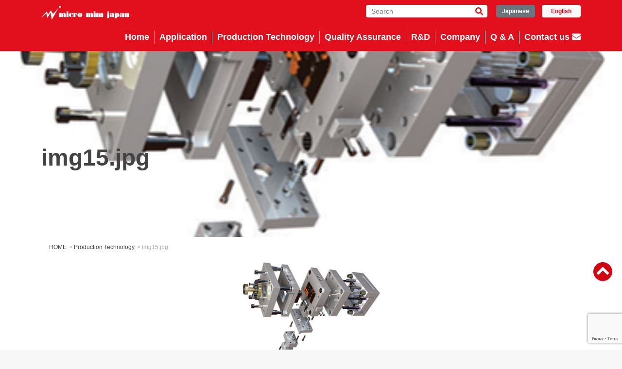

--- FILE ---
content_type: text/html; charset=UTF-8
request_url: https://micro-mim.eu/production/img15-jpg/
body_size: 34374
content:
<!DOCTYPE html>
<html lang="en">

<head>
	<!-- Google Tag Manager -->
	<script>
		(function(w, d, s, l, i) {
			w[l] = w[l] || [];
			w[l].push({
				'gtm.start': new Date().getTime(),
				event: 'gtm.js'
			});
			var f = d.getElementsByTagName(s)[0],
				j = d.createElement(s),
				dl = l != 'dataLayer' ? '&l=' + l : '';
			j.async = true;
			j.src =
				'https://www.googletagmanager.com/gtm.js?id=' + i + dl;
			f.parentNode.insertBefore(j, f);
		})(window, document, 'script', 'dataLayer', 'GTM-TS8KTT9');
	</script>
	<!-- End Google Tag Manager -->

	<meta charset="utf-8">
	<meta name="viewport" content="width=device-width, user-scalable=no, initial-scale=1" />
	<meta name="format-detection" content="telephone=no">

	
	<meta name="description" content="" />		<link rel="stylesheet" href="https://cdnjs.cloudflare.com/ajax/libs/twitter-bootstrap/4.1.1/css/bootstrap.min.css">
	<link rel="stylesheet" href="https://maxcdn.bootstrapcdn.com/font-awesome/4.7.0/css/font-awesome.min.css">
	<link rel='stylesheet' href='https://fonts.googleapis.com/css2?family=Crimson+Text%3Awght%40400%3B600&#038;display=swap&#038;ver=1.0' />
	<!--<link rel="stylesheet" href="https://cdnjs.cloudflare.com/ajax/libs/flexslider/2.7.0/flexslider.css" />-->
	<link rel="stylesheet" type="text/css" href="https://micro-mim.eu/sys/wp-content/themes/micro-mim/css/flexslider.css">
	<link rel="stylesheet" type="text/css" href="https://micro-mim.eu/sys/wp-content/themes/micro-mim/style.css">
	<link rel="stylesheet" type="text/css" href="https://cdn.jsdelivr.net/npm/cookieconsent@3/build/cookieconsent.min.css" />
	
		<!-- All in One SEO 4.9.3 - aioseo.com -->
		<title>img15.jpg | Make your manufacturing technology with our micro-MIM</title>
	<meta name="robots" content="max-image-preview:large" />
	<link rel="canonical" href="https://micro-mim.eu/production/img15-jpg/" />
	<meta name="generator" content="All in One SEO (AIOSEO) 4.9.3" />
		<meta property="og:locale" content="ja_JP" />
		<meta property="og:site_name" content="Make your manufacturing technology with our micro-MIM |" />
		<meta property="og:type" content="article" />
		<meta property="og:title" content="img15.jpg | Make your manufacturing technology with our micro-MIM" />
		<meta property="og:url" content="https://micro-mim.eu/production/img15-jpg/" />
		<meta property="article:published_time" content="2018-09-02T23:27:12+00:00" />
		<meta property="article:modified_time" content="2018-09-02T23:27:12+00:00" />
		<meta name="twitter:card" content="summary" />
		<meta name="twitter:title" content="img15.jpg | Make your manufacturing technology with our micro-MIM" />
		<script type="application/ld+json" class="aioseo-schema">
			{"@context":"https:\/\/schema.org","@graph":[{"@type":"BreadcrumbList","@id":"https:\/\/micro-mim.eu\/production\/img15-jpg\/#breadcrumblist","itemListElement":[{"@type":"ListItem","@id":"https:\/\/micro-mim.eu#listItem","position":1,"name":"Home","item":"https:\/\/micro-mim.eu","nextItem":{"@type":"ListItem","@id":"https:\/\/micro-mim.eu\/production\/img15-jpg\/#listItem","name":"img15.jpg"}},{"@type":"ListItem","@id":"https:\/\/micro-mim.eu\/production\/img15-jpg\/#listItem","position":2,"name":"img15.jpg","previousItem":{"@type":"ListItem","@id":"https:\/\/micro-mim.eu#listItem","name":"Home"}}]},{"@type":"ItemPage","@id":"https:\/\/micro-mim.eu\/production\/img15-jpg\/#itempage","url":"https:\/\/micro-mim.eu\/production\/img15-jpg\/","name":"img15.jpg | Make your manufacturing technology with our micro-MIM","inLanguage":"ja","isPartOf":{"@id":"https:\/\/micro-mim.eu\/#website"},"breadcrumb":{"@id":"https:\/\/micro-mim.eu\/production\/img15-jpg\/#breadcrumblist"},"author":{"@id":"https:\/\/micro-mim.eu\/author\/taisei_kogyo\/#author"},"creator":{"@id":"https:\/\/micro-mim.eu\/author\/taisei_kogyo\/#author"},"datePublished":"2018-09-03T08:27:12+09:00","dateModified":"2018-09-03T08:27:12+09:00"},{"@type":"Organization","@id":"https:\/\/micro-mim.eu\/#organization","name":"Make your manufacturing technology with our micro-MIM","url":"https:\/\/micro-mim.eu\/"},{"@type":"Person","@id":"https:\/\/micro-mim.eu\/author\/taisei_kogyo\/#author","url":"https:\/\/micro-mim.eu\/author\/taisei_kogyo\/","name":"kogyotaisei","image":{"@type":"ImageObject","@id":"https:\/\/micro-mim.eu\/production\/img15-jpg\/#authorImage","url":"https:\/\/secure.gravatar.com\/avatar\/81c5ace11321203a9f89dea27e95aef8c29b7be3b1d8e4297fd97b28a6f8e48b?s=96&d=mm&r=g","width":96,"height":96,"caption":"kogyotaisei"}},{"@type":"WebSite","@id":"https:\/\/micro-mim.eu\/#website","url":"https:\/\/micro-mim.eu\/","name":"Make your manufacturing technology with our micro-MIM","inLanguage":"ja","publisher":{"@id":"https:\/\/micro-mim.eu\/#organization"}}]}
		</script>
		<!-- All in One SEO -->

<link rel='dns-prefetch' href='//consent.cookiefirst.com' />
<link rel='dns-prefetch' href='//ajax.googleapis.com' />
<link rel='dns-prefetch' href='//cdnjs.cloudflare.com' />
<link rel="alternate" type="application/rss+xml" title="Make your manufacturing technology with our micro-MIM &raquo; img15.jpg のコメントのフィード" href="https://micro-mim.eu/production/img15-jpg/feed/" />
<script type="text/javascript">
/* <![CDATA[ */
window._wpemojiSettings = {"baseUrl":"https:\/\/s.w.org\/images\/core\/emoji\/16.0.1\/72x72\/","ext":".png","svgUrl":"https:\/\/s.w.org\/images\/core\/emoji\/16.0.1\/svg\/","svgExt":".svg","source":{"concatemoji":"https:\/\/micro-mim.eu\/sys\/wp-includes\/js\/wp-emoji-release.min.js?ver=6.8.3"}};
/*! This file is auto-generated */
!function(s,n){var o,i,e;function c(e){try{var t={supportTests:e,timestamp:(new Date).valueOf()};sessionStorage.setItem(o,JSON.stringify(t))}catch(e){}}function p(e,t,n){e.clearRect(0,0,e.canvas.width,e.canvas.height),e.fillText(t,0,0);var t=new Uint32Array(e.getImageData(0,0,e.canvas.width,e.canvas.height).data),a=(e.clearRect(0,0,e.canvas.width,e.canvas.height),e.fillText(n,0,0),new Uint32Array(e.getImageData(0,0,e.canvas.width,e.canvas.height).data));return t.every(function(e,t){return e===a[t]})}function u(e,t){e.clearRect(0,0,e.canvas.width,e.canvas.height),e.fillText(t,0,0);for(var n=e.getImageData(16,16,1,1),a=0;a<n.data.length;a++)if(0!==n.data[a])return!1;return!0}function f(e,t,n,a){switch(t){case"flag":return n(e,"\ud83c\udff3\ufe0f\u200d\u26a7\ufe0f","\ud83c\udff3\ufe0f\u200b\u26a7\ufe0f")?!1:!n(e,"\ud83c\udde8\ud83c\uddf6","\ud83c\udde8\u200b\ud83c\uddf6")&&!n(e,"\ud83c\udff4\udb40\udc67\udb40\udc62\udb40\udc65\udb40\udc6e\udb40\udc67\udb40\udc7f","\ud83c\udff4\u200b\udb40\udc67\u200b\udb40\udc62\u200b\udb40\udc65\u200b\udb40\udc6e\u200b\udb40\udc67\u200b\udb40\udc7f");case"emoji":return!a(e,"\ud83e\udedf")}return!1}function g(e,t,n,a){var r="undefined"!=typeof WorkerGlobalScope&&self instanceof WorkerGlobalScope?new OffscreenCanvas(300,150):s.createElement("canvas"),o=r.getContext("2d",{willReadFrequently:!0}),i=(o.textBaseline="top",o.font="600 32px Arial",{});return e.forEach(function(e){i[e]=t(o,e,n,a)}),i}function t(e){var t=s.createElement("script");t.src=e,t.defer=!0,s.head.appendChild(t)}"undefined"!=typeof Promise&&(o="wpEmojiSettingsSupports",i=["flag","emoji"],n.supports={everything:!0,everythingExceptFlag:!0},e=new Promise(function(e){s.addEventListener("DOMContentLoaded",e,{once:!0})}),new Promise(function(t){var n=function(){try{var e=JSON.parse(sessionStorage.getItem(o));if("object"==typeof e&&"number"==typeof e.timestamp&&(new Date).valueOf()<e.timestamp+604800&&"object"==typeof e.supportTests)return e.supportTests}catch(e){}return null}();if(!n){if("undefined"!=typeof Worker&&"undefined"!=typeof OffscreenCanvas&&"undefined"!=typeof URL&&URL.createObjectURL&&"undefined"!=typeof Blob)try{var e="postMessage("+g.toString()+"("+[JSON.stringify(i),f.toString(),p.toString(),u.toString()].join(",")+"));",a=new Blob([e],{type:"text/javascript"}),r=new Worker(URL.createObjectURL(a),{name:"wpTestEmojiSupports"});return void(r.onmessage=function(e){c(n=e.data),r.terminate(),t(n)})}catch(e){}c(n=g(i,f,p,u))}t(n)}).then(function(e){for(var t in e)n.supports[t]=e[t],n.supports.everything=n.supports.everything&&n.supports[t],"flag"!==t&&(n.supports.everythingExceptFlag=n.supports.everythingExceptFlag&&n.supports[t]);n.supports.everythingExceptFlag=n.supports.everythingExceptFlag&&!n.supports.flag,n.DOMReady=!1,n.readyCallback=function(){n.DOMReady=!0}}).then(function(){return e}).then(function(){var e;n.supports.everything||(n.readyCallback(),(e=n.source||{}).concatemoji?t(e.concatemoji):e.wpemoji&&e.twemoji&&(t(e.twemoji),t(e.wpemoji)))}))}((window,document),window._wpemojiSettings);
/* ]]> */
</script>
<style id='wp-emoji-styles-inline-css' type='text/css'>

	img.wp-smiley, img.emoji {
		display: inline !important;
		border: none !important;
		box-shadow: none !important;
		height: 1em !important;
		width: 1em !important;
		margin: 0 0.07em !important;
		vertical-align: -0.1em !important;
		background: none !important;
		padding: 0 !important;
	}
</style>
<link rel='stylesheet' id='wp-block-library-css' href='https://micro-mim.eu/sys/wp-includes/css/dist/block-library/style.min.css?ver=6.8.3' type='text/css' media='all' />
<style id='classic-theme-styles-inline-css' type='text/css'>
/*! This file is auto-generated */
.wp-block-button__link{color:#fff;background-color:#32373c;border-radius:9999px;box-shadow:none;text-decoration:none;padding:calc(.667em + 2px) calc(1.333em + 2px);font-size:1.125em}.wp-block-file__button{background:#32373c;color:#fff;text-decoration:none}
</style>
<link rel='stylesheet' id='aioseo/css/src/vue/standalone/blocks/table-of-contents/global.scss-css' href='https://micro-mim.eu/sys/wp-content/plugins/all-in-one-seo-pack/dist/Lite/assets/css/table-of-contents/global.e90f6d47.css?ver=4.9.3' type='text/css' media='all' />
<style id='global-styles-inline-css' type='text/css'>
:root{--wp--preset--aspect-ratio--square: 1;--wp--preset--aspect-ratio--4-3: 4/3;--wp--preset--aspect-ratio--3-4: 3/4;--wp--preset--aspect-ratio--3-2: 3/2;--wp--preset--aspect-ratio--2-3: 2/3;--wp--preset--aspect-ratio--16-9: 16/9;--wp--preset--aspect-ratio--9-16: 9/16;--wp--preset--color--black: #000000;--wp--preset--color--cyan-bluish-gray: #abb8c3;--wp--preset--color--white: #ffffff;--wp--preset--color--pale-pink: #f78da7;--wp--preset--color--vivid-red: #cf2e2e;--wp--preset--color--luminous-vivid-orange: #ff6900;--wp--preset--color--luminous-vivid-amber: #fcb900;--wp--preset--color--light-green-cyan: #7bdcb5;--wp--preset--color--vivid-green-cyan: #00d084;--wp--preset--color--pale-cyan-blue: #8ed1fc;--wp--preset--color--vivid-cyan-blue: #0693e3;--wp--preset--color--vivid-purple: #9b51e0;--wp--preset--gradient--vivid-cyan-blue-to-vivid-purple: linear-gradient(135deg,rgba(6,147,227,1) 0%,rgb(155,81,224) 100%);--wp--preset--gradient--light-green-cyan-to-vivid-green-cyan: linear-gradient(135deg,rgb(122,220,180) 0%,rgb(0,208,130) 100%);--wp--preset--gradient--luminous-vivid-amber-to-luminous-vivid-orange: linear-gradient(135deg,rgba(252,185,0,1) 0%,rgba(255,105,0,1) 100%);--wp--preset--gradient--luminous-vivid-orange-to-vivid-red: linear-gradient(135deg,rgba(255,105,0,1) 0%,rgb(207,46,46) 100%);--wp--preset--gradient--very-light-gray-to-cyan-bluish-gray: linear-gradient(135deg,rgb(238,238,238) 0%,rgb(169,184,195) 100%);--wp--preset--gradient--cool-to-warm-spectrum: linear-gradient(135deg,rgb(74,234,220) 0%,rgb(151,120,209) 20%,rgb(207,42,186) 40%,rgb(238,44,130) 60%,rgb(251,105,98) 80%,rgb(254,248,76) 100%);--wp--preset--gradient--blush-light-purple: linear-gradient(135deg,rgb(255,206,236) 0%,rgb(152,150,240) 100%);--wp--preset--gradient--blush-bordeaux: linear-gradient(135deg,rgb(254,205,165) 0%,rgb(254,45,45) 50%,rgb(107,0,62) 100%);--wp--preset--gradient--luminous-dusk: linear-gradient(135deg,rgb(255,203,112) 0%,rgb(199,81,192) 50%,rgb(65,88,208) 100%);--wp--preset--gradient--pale-ocean: linear-gradient(135deg,rgb(255,245,203) 0%,rgb(182,227,212) 50%,rgb(51,167,181) 100%);--wp--preset--gradient--electric-grass: linear-gradient(135deg,rgb(202,248,128) 0%,rgb(113,206,126) 100%);--wp--preset--gradient--midnight: linear-gradient(135deg,rgb(2,3,129) 0%,rgb(40,116,252) 100%);--wp--preset--font-size--small: 13px;--wp--preset--font-size--medium: 20px;--wp--preset--font-size--large: 36px;--wp--preset--font-size--x-large: 42px;--wp--preset--spacing--20: 0.44rem;--wp--preset--spacing--30: 0.67rem;--wp--preset--spacing--40: 1rem;--wp--preset--spacing--50: 1.5rem;--wp--preset--spacing--60: 2.25rem;--wp--preset--spacing--70: 3.38rem;--wp--preset--spacing--80: 5.06rem;--wp--preset--shadow--natural: 6px 6px 9px rgba(0, 0, 0, 0.2);--wp--preset--shadow--deep: 12px 12px 50px rgba(0, 0, 0, 0.4);--wp--preset--shadow--sharp: 6px 6px 0px rgba(0, 0, 0, 0.2);--wp--preset--shadow--outlined: 6px 6px 0px -3px rgba(255, 255, 255, 1), 6px 6px rgba(0, 0, 0, 1);--wp--preset--shadow--crisp: 6px 6px 0px rgba(0, 0, 0, 1);}:where(.is-layout-flex){gap: 0.5em;}:where(.is-layout-grid){gap: 0.5em;}body .is-layout-flex{display: flex;}.is-layout-flex{flex-wrap: wrap;align-items: center;}.is-layout-flex > :is(*, div){margin: 0;}body .is-layout-grid{display: grid;}.is-layout-grid > :is(*, div){margin: 0;}:where(.wp-block-columns.is-layout-flex){gap: 2em;}:where(.wp-block-columns.is-layout-grid){gap: 2em;}:where(.wp-block-post-template.is-layout-flex){gap: 1.25em;}:where(.wp-block-post-template.is-layout-grid){gap: 1.25em;}.has-black-color{color: var(--wp--preset--color--black) !important;}.has-cyan-bluish-gray-color{color: var(--wp--preset--color--cyan-bluish-gray) !important;}.has-white-color{color: var(--wp--preset--color--white) !important;}.has-pale-pink-color{color: var(--wp--preset--color--pale-pink) !important;}.has-vivid-red-color{color: var(--wp--preset--color--vivid-red) !important;}.has-luminous-vivid-orange-color{color: var(--wp--preset--color--luminous-vivid-orange) !important;}.has-luminous-vivid-amber-color{color: var(--wp--preset--color--luminous-vivid-amber) !important;}.has-light-green-cyan-color{color: var(--wp--preset--color--light-green-cyan) !important;}.has-vivid-green-cyan-color{color: var(--wp--preset--color--vivid-green-cyan) !important;}.has-pale-cyan-blue-color{color: var(--wp--preset--color--pale-cyan-blue) !important;}.has-vivid-cyan-blue-color{color: var(--wp--preset--color--vivid-cyan-blue) !important;}.has-vivid-purple-color{color: var(--wp--preset--color--vivid-purple) !important;}.has-black-background-color{background-color: var(--wp--preset--color--black) !important;}.has-cyan-bluish-gray-background-color{background-color: var(--wp--preset--color--cyan-bluish-gray) !important;}.has-white-background-color{background-color: var(--wp--preset--color--white) !important;}.has-pale-pink-background-color{background-color: var(--wp--preset--color--pale-pink) !important;}.has-vivid-red-background-color{background-color: var(--wp--preset--color--vivid-red) !important;}.has-luminous-vivid-orange-background-color{background-color: var(--wp--preset--color--luminous-vivid-orange) !important;}.has-luminous-vivid-amber-background-color{background-color: var(--wp--preset--color--luminous-vivid-amber) !important;}.has-light-green-cyan-background-color{background-color: var(--wp--preset--color--light-green-cyan) !important;}.has-vivid-green-cyan-background-color{background-color: var(--wp--preset--color--vivid-green-cyan) !important;}.has-pale-cyan-blue-background-color{background-color: var(--wp--preset--color--pale-cyan-blue) !important;}.has-vivid-cyan-blue-background-color{background-color: var(--wp--preset--color--vivid-cyan-blue) !important;}.has-vivid-purple-background-color{background-color: var(--wp--preset--color--vivid-purple) !important;}.has-black-border-color{border-color: var(--wp--preset--color--black) !important;}.has-cyan-bluish-gray-border-color{border-color: var(--wp--preset--color--cyan-bluish-gray) !important;}.has-white-border-color{border-color: var(--wp--preset--color--white) !important;}.has-pale-pink-border-color{border-color: var(--wp--preset--color--pale-pink) !important;}.has-vivid-red-border-color{border-color: var(--wp--preset--color--vivid-red) !important;}.has-luminous-vivid-orange-border-color{border-color: var(--wp--preset--color--luminous-vivid-orange) !important;}.has-luminous-vivid-amber-border-color{border-color: var(--wp--preset--color--luminous-vivid-amber) !important;}.has-light-green-cyan-border-color{border-color: var(--wp--preset--color--light-green-cyan) !important;}.has-vivid-green-cyan-border-color{border-color: var(--wp--preset--color--vivid-green-cyan) !important;}.has-pale-cyan-blue-border-color{border-color: var(--wp--preset--color--pale-cyan-blue) !important;}.has-vivid-cyan-blue-border-color{border-color: var(--wp--preset--color--vivid-cyan-blue) !important;}.has-vivid-purple-border-color{border-color: var(--wp--preset--color--vivid-purple) !important;}.has-vivid-cyan-blue-to-vivid-purple-gradient-background{background: var(--wp--preset--gradient--vivid-cyan-blue-to-vivid-purple) !important;}.has-light-green-cyan-to-vivid-green-cyan-gradient-background{background: var(--wp--preset--gradient--light-green-cyan-to-vivid-green-cyan) !important;}.has-luminous-vivid-amber-to-luminous-vivid-orange-gradient-background{background: var(--wp--preset--gradient--luminous-vivid-amber-to-luminous-vivid-orange) !important;}.has-luminous-vivid-orange-to-vivid-red-gradient-background{background: var(--wp--preset--gradient--luminous-vivid-orange-to-vivid-red) !important;}.has-very-light-gray-to-cyan-bluish-gray-gradient-background{background: var(--wp--preset--gradient--very-light-gray-to-cyan-bluish-gray) !important;}.has-cool-to-warm-spectrum-gradient-background{background: var(--wp--preset--gradient--cool-to-warm-spectrum) !important;}.has-blush-light-purple-gradient-background{background: var(--wp--preset--gradient--blush-light-purple) !important;}.has-blush-bordeaux-gradient-background{background: var(--wp--preset--gradient--blush-bordeaux) !important;}.has-luminous-dusk-gradient-background{background: var(--wp--preset--gradient--luminous-dusk) !important;}.has-pale-ocean-gradient-background{background: var(--wp--preset--gradient--pale-ocean) !important;}.has-electric-grass-gradient-background{background: var(--wp--preset--gradient--electric-grass) !important;}.has-midnight-gradient-background{background: var(--wp--preset--gradient--midnight) !important;}.has-small-font-size{font-size: var(--wp--preset--font-size--small) !important;}.has-medium-font-size{font-size: var(--wp--preset--font-size--medium) !important;}.has-large-font-size{font-size: var(--wp--preset--font-size--large) !important;}.has-x-large-font-size{font-size: var(--wp--preset--font-size--x-large) !important;}
:where(.wp-block-post-template.is-layout-flex){gap: 1.25em;}:where(.wp-block-post-template.is-layout-grid){gap: 1.25em;}
:where(.wp-block-columns.is-layout-flex){gap: 2em;}:where(.wp-block-columns.is-layout-grid){gap: 2em;}
:root :where(.wp-block-pullquote){font-size: 1.5em;line-height: 1.6;}
</style>
<link rel='stylesheet' id='contact-form-7-css' href='https://micro-mim.eu/sys/wp-content/plugins/contact-form-7/includes/css/styles.css?ver=6.1.4' type='text/css' media='all' />
<link rel='stylesheet' id='cookiefirst-plugin-css' href='https://micro-mim.eu/sys/wp-content/plugins/cookiefirst-plugin/public/css/cookiefirst-plugin-public.css?ver=1.0.0' type='text/css' media='all' />
<link rel='stylesheet' id='cf7cf-style-css' href='https://micro-mim.eu/sys/wp-content/plugins/cf7-conditional-fields/style.css?ver=2.6.7' type='text/css' media='all' />
<script type="text/javascript" src="//ajax.googleapis.com/ajax/libs/jquery/2.1.4/jquery.min.js?ver=6.8.3" id="jquery-js"></script>
<script type="text/javascript" src="https://micro-mim.eu/sys/wp-content/plugins/cookiefirst-plugin/public/js/cookiefirst-plugin-public.js?ver=1.0.0" id="cookiefirst-plugin-js"></script>
<script type="text/javascript" src="https://consent.cookiefirst.com/sites/micro-mim.eu-91108b3e-2dbd-4e6d-98d0-89d142e84b41/consent.js?ver=6.8.3" id="cookiefirst-script-js"></script>
<script type="text/javascript" src="https://cdnjs.cloudflare.com/ajax/libs/twitter-bootstrap/4.1.1/js/bootstrap.min.js?ver=6.8.3" id="bootstrap-min-js-js"></script>
<script type="text/javascript" src="https://micro-mim.eu/sys/wp-content/themes/micro-mim/js/jquery.flexslider-min.js?ver=6.8.3" id="flexslider-js"></script>
<script type="text/javascript" src="https://micro-mim.eu/sys/wp-content/themes/micro-mim/js/jquery.heightLine.js?ver=6.8.3" id="heightLine-js"></script>
<script type="text/javascript" src="https://micro-mim.eu/sys/wp-content/themes/micro-mim/js/script.js?ver=6.8.3" id="myscript-js"></script>
<script type="text/javascript" src="https://micro-mim.eu/sys/wp-content/themes/micro-mim/js/analytics_alert.js?ver=6.8.3" id="analyticsalert-js"></script>
<link rel="https://api.w.org/" href="https://micro-mim.eu/wp-json/" /><link rel="alternate" title="JSON" type="application/json" href="https://micro-mim.eu/wp-json/wp/v2/media/180" /><link rel="EditURI" type="application/rsd+xml" title="RSD" href="https://micro-mim.eu/sys/xmlrpc.php?rsd" />
<meta name="generator" content="WordPress 6.8.3" />
<link rel='shortlink' href='https://micro-mim.eu/?p=180' />
<link rel="alternate" title="oEmbed (JSON)" type="application/json+oembed" href="https://micro-mim.eu/wp-json/oembed/1.0/embed?url=https%3A%2F%2Fmicro-mim.eu%2Fproduction%2Fimg15-jpg%2F" />
<link rel="alternate" title="oEmbed (XML)" type="text/xml+oembed" href="https://micro-mim.eu/wp-json/oembed/1.0/embed?url=https%3A%2F%2Fmicro-mim.eu%2Fproduction%2Fimg15-jpg%2F&#038;format=xml" />
<link rel="icon" href="https://micro-mim.eu/sys/wp-content/uploads/2020/09/mim-logo-150x150.png" sizes="32x32" />
<link rel="icon" href="https://micro-mim.eu/sys/wp-content/uploads/2020/09/mim-logo.png" sizes="192x192" />
<link rel="apple-touch-icon" href="https://micro-mim.eu/sys/wp-content/uploads/2020/09/mim-logo-180x180.png" />
<meta name="msapplication-TileImage" content="https://micro-mim.eu/sys/wp-content/uploads/2020/09/mim-logo.png" />
	<link rel="stylesheet" href="https://use.fontawesome.com/releases/v5.0.6/css/all.css">
	<script type="text/javascript">
		var Kairos3Tracker = "taisei_kogyo";
	</script>
	<script type="text/javascript" charset="utf-8" src="//c.k3r.jp"></script>


	
</head>

<body>
	<!-- Google Tag Manager (noscript) -->
	<noscript><iframe src="https://www.googletagmanager.com/ns.html?id=GTM-TS8KTT9" height="0" width="0" style="display:none;visibility:hidden"></iframe></noscript>
	<!-- End Google Tag Manager (noscript) -->

	<header class="fixed-top">
		<div class="container">
			<h1 class="logo">
				<a href="https://micro-mim.eu/"><img src="https://micro-mim.eu/sys/wp-content/themes/micro-mim/images/h_logo.png" alt="Micro MIM Japan"></a>
			</h1>

			<div class="btn-area">
				<button type="button" class="btn btn-secondary ja"><a href="http://micro-mim-japan.com/" target="_blank">Japanese</a></button>
				<button type="button" class="btn btn-light en">English</button>
			</div>

			<div class="search">
				<form role="search" method="get" class="searchform" action="https://micro-mim.eu">
					<!--<a href="https://micro-mim.eu/?s="><i class="fas fa-search form-icon"></i></a>-->
					<input type="text" value="" name="s" class="s" placeholder="Search" />
					<!--<input type="submit" class="searchsubmit" value="Search" />-->
					<button type="submit" id="searchsubmit" value="Search" class="bs-icon"><i class="fas fa-search form-icon"></i></button>
				</form>
			</div>

			<i class="fas fa-search search-btn"></i>
			<div class="contact-btn sp">
				<a href="https://micro-mim.eu/contact-us/"><i class="fa fa-envelope" aria-hidden="true"></i></a>
			</div>

			<nav class="navbar navbar-default navbar-toggleable-md navbar-dark bg-faded sp">
				<button class="navbar-toggler navbar-toggler-right" type="button" data-toggle="collapse" data-target="#navbarSupportedContent" aria-controls="navbarSupportedContent" aria-expanded="false" aria-label="Toggle navigation">
					<span class="navbar-toggler-icon"></span>
				</button>
				<!--<a class="navbar-brand" href="#">Navbar</a>-->
				<div class="collapse navbar-collapse" id="navbarSupportedContent">
					<ul class="navbar-nav mr-auto">
						<li class="nav-item">
							<a href="https://micro-mim.eu/">Home</a>
						</li>
						<li class="nav-item">
							<a href="https://micro-mim.eu/application/">Application</a>
						</li>
						<li class="li-child"><a href="https://micro-mim.eu/application/category/industries/">Industries</a></li>
						<li class="li-child"><a href="https://micro-mim.eu/application/category/materials/">Materials</a></li>
						<li class="li-child"><a href="https://micro-mim.eu/production/endoscope/">Endoscopic forceps</a></li>
						<li class="li-child"><a href="https://micro-mim.eu/production/gear-mass-production1/">Gear</a></li>
						<li class="nav-item">
							<a href="https://micro-mim.eu/production/">Production Technology</a>
						</li>
						<li class="li-child"><a href="https://micro-mim.eu/production/">μ-MIM technology</a></li>
						<li class="li-child"><a href="https://micro-mim.eu/production/what-is-mim/">What is MIM</a></li>
						<li class="li-child"><a href="https://micro-mim.eu/production/mim-design-tips/">MIM Design Tips</a></li>
						<li class="li-child"><a href="https://micro-mim.eu/production/titanium-alloy/">Titanium alloy</a></li>
						<li class="li-child"><a href="https://micro-mim.eu/production/softmagnetic-material/">Soft magnetic</a></li>
						<li class="nav-item">
							<a href="https://micro-mim.eu/quality-assurance/">Quality Assurance</a>
						</li>
						<li class="nav-item">
							<a href="https://micro-mim.eu/research-and-development/">R&amp;D</a>
						</li>
						<li class="nav-item">
							<a href="https://micro-mim.eu/company/">Company</a>
						<li class="li-child"><a href="https://micro-mim.eu/company/business/">Business Outline</a></li>
						<li class="li-child"><a href="https://micro-mim.eu/movies/">Video List</a></li>
						</li>
					</ul>
				</div>
			</nav>

			<nav class="pc">
				<div class="nav-list">
					<ul id="normal" class="dropmenu">
						<li><a href="https://micro-mim.eu/">Home</a></li>
						<li>
							<a href="https://micro-mim.eu/application/">Application</a>
							<ul class="child">
								<li><a href="https://micro-mim.eu/application/category/industries/">Industries</a></li>
								<li><a href="https://micro-mim.eu/application/category/materials/">Materials</a></li>
								<li><a href="https://micro-mim.eu/production/endoscope/">Endoscopic forceps</a></li>
								<li><a href="https://micro-mim.eu/production/gear-mass-production1/">Gear</a></li>
							</ul>
						</li>
						<li>
							<a href="https://micro-mim.eu/production/">Production Technology</a>
							<ul class="child">
								<li><a href="https://micro-mim.eu/production/">μ-MIM technology</a></li>
								<li><a href="https://micro-mim.eu/production/what-is-mim/">What is MIM</a></li>
								<li><a href="https://micro-mim.eu/production/mim-design-tips/">MIM Design Tips</a></li>
								<li><a href="https://micro-mim.eu/production/titanium-alloy/">Titanium alloy</a></li>
								<li><a href="https://micro-mim.eu/production/softmagnetic-material/">Soft magnetic</a></li>
							</ul>
						</li>
						<li>
							<a href="https://micro-mim.eu/quality-assurance/">Quality Assurance</a>
						</li>
						<li>
							<a href="https://micro-mim.eu/research-and-development/">R&amp;D</a>
							<!--
							<ul class="child">
								<li><a href="#">Support</a></li>
								<li><a href="#">Porousmetals</a></li>
								<li><a href="#">Facilities</a></li>
							</ul>
							-->
						</li>
						<li><a href="https://micro-mim.eu/company/">Company</a>
							<ul class="child">
								<li><a href="https://micro-mim.eu/business/">Business Outline</a></li>
								<li class="li-child"><a href="https://micro-mim.eu/movies/">Video List</a></li>
							</ul>
						</li>
						<li>
							<a href="https://micro-mim.eu/qa/">Q & A</a>
						</li>
						<li class="contact"><a href="https://micro-mim.eu/contact-us/">Contact us<i class="fa fa-envelope" aria-hidden="true"></i></a></li>
					</ul>
				</div>
			</nav>
		</div>
	</header>    <div class="main">
    
    
    	<div class="contents">
    		
        <section class="post page">
					         
												<div class="sec_head topic_title" style="background-image: url(https://micro-mim.eu/sys/wp-content/uploads/2018/09/img15.jpg.png)">
										<!--<div class="sec_head topic_title">-->
						<div class="container">
							<h1>img15.jpg</h1>
						</div>
          </div>
          
					<div class="container">
						<ul class="breadcrumb">
							<li><a href="https://micro-mim.eu" >HOME</a></li><li>> <a href="https://micro-mim.eu/production/" rel="prev">Production Technology</a></li><li>> img15.jpg</li>						</ul>
					</div>
         
          <div class="sec_cont box">
						<p class="attachment"><a href='https://micro-mim.eu/sys/wp-content/uploads/2018/09/img15.jpg.png'><img fetchpriority="high" decoding="async" width="300" height="209" src="https://micro-mim.eu/sys/wp-content/uploads/2018/09/img15.jpg-300x209.png" class="attachment-medium size-medium" alt="" srcset="https://micro-mim.eu/sys/wp-content/uploads/2018/09/img15.jpg-300x209.png 300w, https://micro-mim.eu/sys/wp-content/uploads/2018/09/img15.jpg.png 396w" sizes="(max-width: 300px) 100vw, 300px" /></a></p>
					</div>
                 
        </section><!--single-->
        
      </div><!--contents-->
            
    </div><!--main-->
    
<footer>
	<div class="container">
		<div class="info">
			<nav>
				<ul>
					<li><a href="https://micro-mim.eu/privacy/">Privacy Policy</a></li>
					<li><a href="https://micro-mim.eu/privacy/cookie-policy/">Cookie Policy</a></li>
					<!--
						<li><a href="#">Linked IN</a></li>
						<li><a href="https://twitter.com/MicroMIM_JAPAN?ref_src=twsrc%5Etfw%7Ctwcamp%5Eembeddedtimeline%7Ctwterm%5Eprofile%3AMicroMIM_JAPAN%7Ctwgr%5E373939313b73706563696669635f73706f7274735f616374696f6e&ref_url=https%3A%2F%2Fmicro-mim.eu%2F">Twitter</a></li>
					</ul>
-->
			</nav>
		</div>
		<div class="toTop" style="display: block;">
			<p><a href="#top"><i class="fa fa-chevron-circle-up"></i></a></p>
		</div>
	</div>
	<div class="f-logo">
		<img src="https://micro-mim.eu/sys/wp-content/themes/micro-mim/images/f_logo.png" alt="Micro MIM Japan">
	</div>
	<div class="copyright">
		<p>©2018 MICRO MIM JAPAN All Rights Reserved.</p>
	</div>
</footer>

<script type="speculationrules">
{"prefetch":[{"source":"document","where":{"and":[{"href_matches":"\/*"},{"not":{"href_matches":["\/sys\/wp-*.php","\/sys\/wp-admin\/*","\/sys\/wp-content\/uploads\/*","\/sys\/wp-content\/*","\/sys\/wp-content\/plugins\/*","\/sys\/wp-content\/themes\/micro-mim\/*","\/*\\?(.+)"]}},{"not":{"selector_matches":"a[rel~=\"nofollow\"]"}},{"not":{"selector_matches":".no-prefetch, .no-prefetch a"}}]},"eagerness":"conservative"}]}
</script>

	<script type="text/javascript">
		document.addEventListener('wpcf7mailsent', function(event) {

			if ('46' == event.detail.contactFormId) {
				gtag('event', location.href, {
					'event_category': 'フォーム送信',
					'event_label': 'お問い合わせ'
				});
			}

		}, false);
	</script>

<script type="text/javascript" src="https://micro-mim.eu/sys/wp-includes/js/dist/hooks.min.js?ver=4d63a3d491d11ffd8ac6" id="wp-hooks-js"></script>
<script type="text/javascript" src="https://micro-mim.eu/sys/wp-includes/js/dist/i18n.min.js?ver=5e580eb46a90c2b997e6" id="wp-i18n-js"></script>
<script type="text/javascript" id="wp-i18n-js-after">
/* <![CDATA[ */
wp.i18n.setLocaleData( { 'text direction\u0004ltr': [ 'ltr' ] } );
/* ]]> */
</script>
<script type="text/javascript" src="https://micro-mim.eu/sys/wp-content/plugins/contact-form-7/includes/swv/js/index.js?ver=6.1.4" id="swv-js"></script>
<script type="text/javascript" id="contact-form-7-js-translations">
/* <![CDATA[ */
( function( domain, translations ) {
	var localeData = translations.locale_data[ domain ] || translations.locale_data.messages;
	localeData[""].domain = domain;
	wp.i18n.setLocaleData( localeData, domain );
} )( "contact-form-7", {"translation-revision-date":"2025-11-30 08:12:23+0000","generator":"GlotPress\/4.0.3","domain":"messages","locale_data":{"messages":{"":{"domain":"messages","plural-forms":"nplurals=1; plural=0;","lang":"ja_JP"},"This contact form is placed in the wrong place.":["\u3053\u306e\u30b3\u30f3\u30bf\u30af\u30c8\u30d5\u30a9\u30fc\u30e0\u306f\u9593\u9055\u3063\u305f\u4f4d\u7f6e\u306b\u7f6e\u304b\u308c\u3066\u3044\u307e\u3059\u3002"],"Error:":["\u30a8\u30e9\u30fc:"]}},"comment":{"reference":"includes\/js\/index.js"}} );
/* ]]> */
</script>
<script type="text/javascript" id="contact-form-7-js-before">
/* <![CDATA[ */
var wpcf7 = {
    "api": {
        "root": "https:\/\/micro-mim.eu\/wp-json\/",
        "namespace": "contact-form-7\/v1"
    }
};
/* ]]> */
</script>
<script type="text/javascript" src="https://micro-mim.eu/sys/wp-content/plugins/contact-form-7/includes/js/index.js?ver=6.1.4" id="contact-form-7-js"></script>
<script type="text/javascript" id="wpcf7cf-scripts-js-extra">
/* <![CDATA[ */
var wpcf7cf_global_settings = {"ajaxurl":"https:\/\/micro-mim.eu\/sys\/wp-admin\/admin-ajax.php"};
/* ]]> */
</script>
<script type="text/javascript" src="https://micro-mim.eu/sys/wp-content/plugins/cf7-conditional-fields/js/scripts.js?ver=2.6.7" id="wpcf7cf-scripts-js"></script>
<script type="text/javascript" src="https://www.google.com/recaptcha/api.js?render=6LeFCt0ZAAAAAB8Xu8PRfLtgodkJcx1fAUGE5mnu&amp;ver=3.0" id="google-recaptcha-js"></script>
<script type="text/javascript" src="https://micro-mim.eu/sys/wp-includes/js/dist/vendor/wp-polyfill.min.js?ver=3.15.0" id="wp-polyfill-js"></script>
<script type="text/javascript" id="wpcf7-recaptcha-js-before">
/* <![CDATA[ */
var wpcf7_recaptcha = {
    "sitekey": "6LeFCt0ZAAAAAB8Xu8PRfLtgodkJcx1fAUGE5mnu",
    "actions": {
        "homepage": "homepage",
        "contactform": "contactform"
    }
};
/* ]]> */
</script>
<script type="text/javascript" src="https://micro-mim.eu/sys/wp-content/plugins/contact-form-7/modules/recaptcha/index.js?ver=6.1.4" id="wpcf7-recaptcha-js"></script>

</body>

</html>

--- FILE ---
content_type: text/html; charset=utf-8
request_url: https://www.google.com/recaptcha/api2/anchor?ar=1&k=6LeFCt0ZAAAAAB8Xu8PRfLtgodkJcx1fAUGE5mnu&co=aHR0cHM6Ly9taWNyby1taW0uZXU6NDQz&hl=en&v=PoyoqOPhxBO7pBk68S4YbpHZ&size=invisible&anchor-ms=20000&execute-ms=30000&cb=323z2j1vkwvk
body_size: 48809
content:
<!DOCTYPE HTML><html dir="ltr" lang="en"><head><meta http-equiv="Content-Type" content="text/html; charset=UTF-8">
<meta http-equiv="X-UA-Compatible" content="IE=edge">
<title>reCAPTCHA</title>
<style type="text/css">
/* cyrillic-ext */
@font-face {
  font-family: 'Roboto';
  font-style: normal;
  font-weight: 400;
  font-stretch: 100%;
  src: url(//fonts.gstatic.com/s/roboto/v48/KFO7CnqEu92Fr1ME7kSn66aGLdTylUAMa3GUBHMdazTgWw.woff2) format('woff2');
  unicode-range: U+0460-052F, U+1C80-1C8A, U+20B4, U+2DE0-2DFF, U+A640-A69F, U+FE2E-FE2F;
}
/* cyrillic */
@font-face {
  font-family: 'Roboto';
  font-style: normal;
  font-weight: 400;
  font-stretch: 100%;
  src: url(//fonts.gstatic.com/s/roboto/v48/KFO7CnqEu92Fr1ME7kSn66aGLdTylUAMa3iUBHMdazTgWw.woff2) format('woff2');
  unicode-range: U+0301, U+0400-045F, U+0490-0491, U+04B0-04B1, U+2116;
}
/* greek-ext */
@font-face {
  font-family: 'Roboto';
  font-style: normal;
  font-weight: 400;
  font-stretch: 100%;
  src: url(//fonts.gstatic.com/s/roboto/v48/KFO7CnqEu92Fr1ME7kSn66aGLdTylUAMa3CUBHMdazTgWw.woff2) format('woff2');
  unicode-range: U+1F00-1FFF;
}
/* greek */
@font-face {
  font-family: 'Roboto';
  font-style: normal;
  font-weight: 400;
  font-stretch: 100%;
  src: url(//fonts.gstatic.com/s/roboto/v48/KFO7CnqEu92Fr1ME7kSn66aGLdTylUAMa3-UBHMdazTgWw.woff2) format('woff2');
  unicode-range: U+0370-0377, U+037A-037F, U+0384-038A, U+038C, U+038E-03A1, U+03A3-03FF;
}
/* math */
@font-face {
  font-family: 'Roboto';
  font-style: normal;
  font-weight: 400;
  font-stretch: 100%;
  src: url(//fonts.gstatic.com/s/roboto/v48/KFO7CnqEu92Fr1ME7kSn66aGLdTylUAMawCUBHMdazTgWw.woff2) format('woff2');
  unicode-range: U+0302-0303, U+0305, U+0307-0308, U+0310, U+0312, U+0315, U+031A, U+0326-0327, U+032C, U+032F-0330, U+0332-0333, U+0338, U+033A, U+0346, U+034D, U+0391-03A1, U+03A3-03A9, U+03B1-03C9, U+03D1, U+03D5-03D6, U+03F0-03F1, U+03F4-03F5, U+2016-2017, U+2034-2038, U+203C, U+2040, U+2043, U+2047, U+2050, U+2057, U+205F, U+2070-2071, U+2074-208E, U+2090-209C, U+20D0-20DC, U+20E1, U+20E5-20EF, U+2100-2112, U+2114-2115, U+2117-2121, U+2123-214F, U+2190, U+2192, U+2194-21AE, U+21B0-21E5, U+21F1-21F2, U+21F4-2211, U+2213-2214, U+2216-22FF, U+2308-230B, U+2310, U+2319, U+231C-2321, U+2336-237A, U+237C, U+2395, U+239B-23B7, U+23D0, U+23DC-23E1, U+2474-2475, U+25AF, U+25B3, U+25B7, U+25BD, U+25C1, U+25CA, U+25CC, U+25FB, U+266D-266F, U+27C0-27FF, U+2900-2AFF, U+2B0E-2B11, U+2B30-2B4C, U+2BFE, U+3030, U+FF5B, U+FF5D, U+1D400-1D7FF, U+1EE00-1EEFF;
}
/* symbols */
@font-face {
  font-family: 'Roboto';
  font-style: normal;
  font-weight: 400;
  font-stretch: 100%;
  src: url(//fonts.gstatic.com/s/roboto/v48/KFO7CnqEu92Fr1ME7kSn66aGLdTylUAMaxKUBHMdazTgWw.woff2) format('woff2');
  unicode-range: U+0001-000C, U+000E-001F, U+007F-009F, U+20DD-20E0, U+20E2-20E4, U+2150-218F, U+2190, U+2192, U+2194-2199, U+21AF, U+21E6-21F0, U+21F3, U+2218-2219, U+2299, U+22C4-22C6, U+2300-243F, U+2440-244A, U+2460-24FF, U+25A0-27BF, U+2800-28FF, U+2921-2922, U+2981, U+29BF, U+29EB, U+2B00-2BFF, U+4DC0-4DFF, U+FFF9-FFFB, U+10140-1018E, U+10190-1019C, U+101A0, U+101D0-101FD, U+102E0-102FB, U+10E60-10E7E, U+1D2C0-1D2D3, U+1D2E0-1D37F, U+1F000-1F0FF, U+1F100-1F1AD, U+1F1E6-1F1FF, U+1F30D-1F30F, U+1F315, U+1F31C, U+1F31E, U+1F320-1F32C, U+1F336, U+1F378, U+1F37D, U+1F382, U+1F393-1F39F, U+1F3A7-1F3A8, U+1F3AC-1F3AF, U+1F3C2, U+1F3C4-1F3C6, U+1F3CA-1F3CE, U+1F3D4-1F3E0, U+1F3ED, U+1F3F1-1F3F3, U+1F3F5-1F3F7, U+1F408, U+1F415, U+1F41F, U+1F426, U+1F43F, U+1F441-1F442, U+1F444, U+1F446-1F449, U+1F44C-1F44E, U+1F453, U+1F46A, U+1F47D, U+1F4A3, U+1F4B0, U+1F4B3, U+1F4B9, U+1F4BB, U+1F4BF, U+1F4C8-1F4CB, U+1F4D6, U+1F4DA, U+1F4DF, U+1F4E3-1F4E6, U+1F4EA-1F4ED, U+1F4F7, U+1F4F9-1F4FB, U+1F4FD-1F4FE, U+1F503, U+1F507-1F50B, U+1F50D, U+1F512-1F513, U+1F53E-1F54A, U+1F54F-1F5FA, U+1F610, U+1F650-1F67F, U+1F687, U+1F68D, U+1F691, U+1F694, U+1F698, U+1F6AD, U+1F6B2, U+1F6B9-1F6BA, U+1F6BC, U+1F6C6-1F6CF, U+1F6D3-1F6D7, U+1F6E0-1F6EA, U+1F6F0-1F6F3, U+1F6F7-1F6FC, U+1F700-1F7FF, U+1F800-1F80B, U+1F810-1F847, U+1F850-1F859, U+1F860-1F887, U+1F890-1F8AD, U+1F8B0-1F8BB, U+1F8C0-1F8C1, U+1F900-1F90B, U+1F93B, U+1F946, U+1F984, U+1F996, U+1F9E9, U+1FA00-1FA6F, U+1FA70-1FA7C, U+1FA80-1FA89, U+1FA8F-1FAC6, U+1FACE-1FADC, U+1FADF-1FAE9, U+1FAF0-1FAF8, U+1FB00-1FBFF;
}
/* vietnamese */
@font-face {
  font-family: 'Roboto';
  font-style: normal;
  font-weight: 400;
  font-stretch: 100%;
  src: url(//fonts.gstatic.com/s/roboto/v48/KFO7CnqEu92Fr1ME7kSn66aGLdTylUAMa3OUBHMdazTgWw.woff2) format('woff2');
  unicode-range: U+0102-0103, U+0110-0111, U+0128-0129, U+0168-0169, U+01A0-01A1, U+01AF-01B0, U+0300-0301, U+0303-0304, U+0308-0309, U+0323, U+0329, U+1EA0-1EF9, U+20AB;
}
/* latin-ext */
@font-face {
  font-family: 'Roboto';
  font-style: normal;
  font-weight: 400;
  font-stretch: 100%;
  src: url(//fonts.gstatic.com/s/roboto/v48/KFO7CnqEu92Fr1ME7kSn66aGLdTylUAMa3KUBHMdazTgWw.woff2) format('woff2');
  unicode-range: U+0100-02BA, U+02BD-02C5, U+02C7-02CC, U+02CE-02D7, U+02DD-02FF, U+0304, U+0308, U+0329, U+1D00-1DBF, U+1E00-1E9F, U+1EF2-1EFF, U+2020, U+20A0-20AB, U+20AD-20C0, U+2113, U+2C60-2C7F, U+A720-A7FF;
}
/* latin */
@font-face {
  font-family: 'Roboto';
  font-style: normal;
  font-weight: 400;
  font-stretch: 100%;
  src: url(//fonts.gstatic.com/s/roboto/v48/KFO7CnqEu92Fr1ME7kSn66aGLdTylUAMa3yUBHMdazQ.woff2) format('woff2');
  unicode-range: U+0000-00FF, U+0131, U+0152-0153, U+02BB-02BC, U+02C6, U+02DA, U+02DC, U+0304, U+0308, U+0329, U+2000-206F, U+20AC, U+2122, U+2191, U+2193, U+2212, U+2215, U+FEFF, U+FFFD;
}
/* cyrillic-ext */
@font-face {
  font-family: 'Roboto';
  font-style: normal;
  font-weight: 500;
  font-stretch: 100%;
  src: url(//fonts.gstatic.com/s/roboto/v48/KFO7CnqEu92Fr1ME7kSn66aGLdTylUAMa3GUBHMdazTgWw.woff2) format('woff2');
  unicode-range: U+0460-052F, U+1C80-1C8A, U+20B4, U+2DE0-2DFF, U+A640-A69F, U+FE2E-FE2F;
}
/* cyrillic */
@font-face {
  font-family: 'Roboto';
  font-style: normal;
  font-weight: 500;
  font-stretch: 100%;
  src: url(//fonts.gstatic.com/s/roboto/v48/KFO7CnqEu92Fr1ME7kSn66aGLdTylUAMa3iUBHMdazTgWw.woff2) format('woff2');
  unicode-range: U+0301, U+0400-045F, U+0490-0491, U+04B0-04B1, U+2116;
}
/* greek-ext */
@font-face {
  font-family: 'Roboto';
  font-style: normal;
  font-weight: 500;
  font-stretch: 100%;
  src: url(//fonts.gstatic.com/s/roboto/v48/KFO7CnqEu92Fr1ME7kSn66aGLdTylUAMa3CUBHMdazTgWw.woff2) format('woff2');
  unicode-range: U+1F00-1FFF;
}
/* greek */
@font-face {
  font-family: 'Roboto';
  font-style: normal;
  font-weight: 500;
  font-stretch: 100%;
  src: url(//fonts.gstatic.com/s/roboto/v48/KFO7CnqEu92Fr1ME7kSn66aGLdTylUAMa3-UBHMdazTgWw.woff2) format('woff2');
  unicode-range: U+0370-0377, U+037A-037F, U+0384-038A, U+038C, U+038E-03A1, U+03A3-03FF;
}
/* math */
@font-face {
  font-family: 'Roboto';
  font-style: normal;
  font-weight: 500;
  font-stretch: 100%;
  src: url(//fonts.gstatic.com/s/roboto/v48/KFO7CnqEu92Fr1ME7kSn66aGLdTylUAMawCUBHMdazTgWw.woff2) format('woff2');
  unicode-range: U+0302-0303, U+0305, U+0307-0308, U+0310, U+0312, U+0315, U+031A, U+0326-0327, U+032C, U+032F-0330, U+0332-0333, U+0338, U+033A, U+0346, U+034D, U+0391-03A1, U+03A3-03A9, U+03B1-03C9, U+03D1, U+03D5-03D6, U+03F0-03F1, U+03F4-03F5, U+2016-2017, U+2034-2038, U+203C, U+2040, U+2043, U+2047, U+2050, U+2057, U+205F, U+2070-2071, U+2074-208E, U+2090-209C, U+20D0-20DC, U+20E1, U+20E5-20EF, U+2100-2112, U+2114-2115, U+2117-2121, U+2123-214F, U+2190, U+2192, U+2194-21AE, U+21B0-21E5, U+21F1-21F2, U+21F4-2211, U+2213-2214, U+2216-22FF, U+2308-230B, U+2310, U+2319, U+231C-2321, U+2336-237A, U+237C, U+2395, U+239B-23B7, U+23D0, U+23DC-23E1, U+2474-2475, U+25AF, U+25B3, U+25B7, U+25BD, U+25C1, U+25CA, U+25CC, U+25FB, U+266D-266F, U+27C0-27FF, U+2900-2AFF, U+2B0E-2B11, U+2B30-2B4C, U+2BFE, U+3030, U+FF5B, U+FF5D, U+1D400-1D7FF, U+1EE00-1EEFF;
}
/* symbols */
@font-face {
  font-family: 'Roboto';
  font-style: normal;
  font-weight: 500;
  font-stretch: 100%;
  src: url(//fonts.gstatic.com/s/roboto/v48/KFO7CnqEu92Fr1ME7kSn66aGLdTylUAMaxKUBHMdazTgWw.woff2) format('woff2');
  unicode-range: U+0001-000C, U+000E-001F, U+007F-009F, U+20DD-20E0, U+20E2-20E4, U+2150-218F, U+2190, U+2192, U+2194-2199, U+21AF, U+21E6-21F0, U+21F3, U+2218-2219, U+2299, U+22C4-22C6, U+2300-243F, U+2440-244A, U+2460-24FF, U+25A0-27BF, U+2800-28FF, U+2921-2922, U+2981, U+29BF, U+29EB, U+2B00-2BFF, U+4DC0-4DFF, U+FFF9-FFFB, U+10140-1018E, U+10190-1019C, U+101A0, U+101D0-101FD, U+102E0-102FB, U+10E60-10E7E, U+1D2C0-1D2D3, U+1D2E0-1D37F, U+1F000-1F0FF, U+1F100-1F1AD, U+1F1E6-1F1FF, U+1F30D-1F30F, U+1F315, U+1F31C, U+1F31E, U+1F320-1F32C, U+1F336, U+1F378, U+1F37D, U+1F382, U+1F393-1F39F, U+1F3A7-1F3A8, U+1F3AC-1F3AF, U+1F3C2, U+1F3C4-1F3C6, U+1F3CA-1F3CE, U+1F3D4-1F3E0, U+1F3ED, U+1F3F1-1F3F3, U+1F3F5-1F3F7, U+1F408, U+1F415, U+1F41F, U+1F426, U+1F43F, U+1F441-1F442, U+1F444, U+1F446-1F449, U+1F44C-1F44E, U+1F453, U+1F46A, U+1F47D, U+1F4A3, U+1F4B0, U+1F4B3, U+1F4B9, U+1F4BB, U+1F4BF, U+1F4C8-1F4CB, U+1F4D6, U+1F4DA, U+1F4DF, U+1F4E3-1F4E6, U+1F4EA-1F4ED, U+1F4F7, U+1F4F9-1F4FB, U+1F4FD-1F4FE, U+1F503, U+1F507-1F50B, U+1F50D, U+1F512-1F513, U+1F53E-1F54A, U+1F54F-1F5FA, U+1F610, U+1F650-1F67F, U+1F687, U+1F68D, U+1F691, U+1F694, U+1F698, U+1F6AD, U+1F6B2, U+1F6B9-1F6BA, U+1F6BC, U+1F6C6-1F6CF, U+1F6D3-1F6D7, U+1F6E0-1F6EA, U+1F6F0-1F6F3, U+1F6F7-1F6FC, U+1F700-1F7FF, U+1F800-1F80B, U+1F810-1F847, U+1F850-1F859, U+1F860-1F887, U+1F890-1F8AD, U+1F8B0-1F8BB, U+1F8C0-1F8C1, U+1F900-1F90B, U+1F93B, U+1F946, U+1F984, U+1F996, U+1F9E9, U+1FA00-1FA6F, U+1FA70-1FA7C, U+1FA80-1FA89, U+1FA8F-1FAC6, U+1FACE-1FADC, U+1FADF-1FAE9, U+1FAF0-1FAF8, U+1FB00-1FBFF;
}
/* vietnamese */
@font-face {
  font-family: 'Roboto';
  font-style: normal;
  font-weight: 500;
  font-stretch: 100%;
  src: url(//fonts.gstatic.com/s/roboto/v48/KFO7CnqEu92Fr1ME7kSn66aGLdTylUAMa3OUBHMdazTgWw.woff2) format('woff2');
  unicode-range: U+0102-0103, U+0110-0111, U+0128-0129, U+0168-0169, U+01A0-01A1, U+01AF-01B0, U+0300-0301, U+0303-0304, U+0308-0309, U+0323, U+0329, U+1EA0-1EF9, U+20AB;
}
/* latin-ext */
@font-face {
  font-family: 'Roboto';
  font-style: normal;
  font-weight: 500;
  font-stretch: 100%;
  src: url(//fonts.gstatic.com/s/roboto/v48/KFO7CnqEu92Fr1ME7kSn66aGLdTylUAMa3KUBHMdazTgWw.woff2) format('woff2');
  unicode-range: U+0100-02BA, U+02BD-02C5, U+02C7-02CC, U+02CE-02D7, U+02DD-02FF, U+0304, U+0308, U+0329, U+1D00-1DBF, U+1E00-1E9F, U+1EF2-1EFF, U+2020, U+20A0-20AB, U+20AD-20C0, U+2113, U+2C60-2C7F, U+A720-A7FF;
}
/* latin */
@font-face {
  font-family: 'Roboto';
  font-style: normal;
  font-weight: 500;
  font-stretch: 100%;
  src: url(//fonts.gstatic.com/s/roboto/v48/KFO7CnqEu92Fr1ME7kSn66aGLdTylUAMa3yUBHMdazQ.woff2) format('woff2');
  unicode-range: U+0000-00FF, U+0131, U+0152-0153, U+02BB-02BC, U+02C6, U+02DA, U+02DC, U+0304, U+0308, U+0329, U+2000-206F, U+20AC, U+2122, U+2191, U+2193, U+2212, U+2215, U+FEFF, U+FFFD;
}
/* cyrillic-ext */
@font-face {
  font-family: 'Roboto';
  font-style: normal;
  font-weight: 900;
  font-stretch: 100%;
  src: url(//fonts.gstatic.com/s/roboto/v48/KFO7CnqEu92Fr1ME7kSn66aGLdTylUAMa3GUBHMdazTgWw.woff2) format('woff2');
  unicode-range: U+0460-052F, U+1C80-1C8A, U+20B4, U+2DE0-2DFF, U+A640-A69F, U+FE2E-FE2F;
}
/* cyrillic */
@font-face {
  font-family: 'Roboto';
  font-style: normal;
  font-weight: 900;
  font-stretch: 100%;
  src: url(//fonts.gstatic.com/s/roboto/v48/KFO7CnqEu92Fr1ME7kSn66aGLdTylUAMa3iUBHMdazTgWw.woff2) format('woff2');
  unicode-range: U+0301, U+0400-045F, U+0490-0491, U+04B0-04B1, U+2116;
}
/* greek-ext */
@font-face {
  font-family: 'Roboto';
  font-style: normal;
  font-weight: 900;
  font-stretch: 100%;
  src: url(//fonts.gstatic.com/s/roboto/v48/KFO7CnqEu92Fr1ME7kSn66aGLdTylUAMa3CUBHMdazTgWw.woff2) format('woff2');
  unicode-range: U+1F00-1FFF;
}
/* greek */
@font-face {
  font-family: 'Roboto';
  font-style: normal;
  font-weight: 900;
  font-stretch: 100%;
  src: url(//fonts.gstatic.com/s/roboto/v48/KFO7CnqEu92Fr1ME7kSn66aGLdTylUAMa3-UBHMdazTgWw.woff2) format('woff2');
  unicode-range: U+0370-0377, U+037A-037F, U+0384-038A, U+038C, U+038E-03A1, U+03A3-03FF;
}
/* math */
@font-face {
  font-family: 'Roboto';
  font-style: normal;
  font-weight: 900;
  font-stretch: 100%;
  src: url(//fonts.gstatic.com/s/roboto/v48/KFO7CnqEu92Fr1ME7kSn66aGLdTylUAMawCUBHMdazTgWw.woff2) format('woff2');
  unicode-range: U+0302-0303, U+0305, U+0307-0308, U+0310, U+0312, U+0315, U+031A, U+0326-0327, U+032C, U+032F-0330, U+0332-0333, U+0338, U+033A, U+0346, U+034D, U+0391-03A1, U+03A3-03A9, U+03B1-03C9, U+03D1, U+03D5-03D6, U+03F0-03F1, U+03F4-03F5, U+2016-2017, U+2034-2038, U+203C, U+2040, U+2043, U+2047, U+2050, U+2057, U+205F, U+2070-2071, U+2074-208E, U+2090-209C, U+20D0-20DC, U+20E1, U+20E5-20EF, U+2100-2112, U+2114-2115, U+2117-2121, U+2123-214F, U+2190, U+2192, U+2194-21AE, U+21B0-21E5, U+21F1-21F2, U+21F4-2211, U+2213-2214, U+2216-22FF, U+2308-230B, U+2310, U+2319, U+231C-2321, U+2336-237A, U+237C, U+2395, U+239B-23B7, U+23D0, U+23DC-23E1, U+2474-2475, U+25AF, U+25B3, U+25B7, U+25BD, U+25C1, U+25CA, U+25CC, U+25FB, U+266D-266F, U+27C0-27FF, U+2900-2AFF, U+2B0E-2B11, U+2B30-2B4C, U+2BFE, U+3030, U+FF5B, U+FF5D, U+1D400-1D7FF, U+1EE00-1EEFF;
}
/* symbols */
@font-face {
  font-family: 'Roboto';
  font-style: normal;
  font-weight: 900;
  font-stretch: 100%;
  src: url(//fonts.gstatic.com/s/roboto/v48/KFO7CnqEu92Fr1ME7kSn66aGLdTylUAMaxKUBHMdazTgWw.woff2) format('woff2');
  unicode-range: U+0001-000C, U+000E-001F, U+007F-009F, U+20DD-20E0, U+20E2-20E4, U+2150-218F, U+2190, U+2192, U+2194-2199, U+21AF, U+21E6-21F0, U+21F3, U+2218-2219, U+2299, U+22C4-22C6, U+2300-243F, U+2440-244A, U+2460-24FF, U+25A0-27BF, U+2800-28FF, U+2921-2922, U+2981, U+29BF, U+29EB, U+2B00-2BFF, U+4DC0-4DFF, U+FFF9-FFFB, U+10140-1018E, U+10190-1019C, U+101A0, U+101D0-101FD, U+102E0-102FB, U+10E60-10E7E, U+1D2C0-1D2D3, U+1D2E0-1D37F, U+1F000-1F0FF, U+1F100-1F1AD, U+1F1E6-1F1FF, U+1F30D-1F30F, U+1F315, U+1F31C, U+1F31E, U+1F320-1F32C, U+1F336, U+1F378, U+1F37D, U+1F382, U+1F393-1F39F, U+1F3A7-1F3A8, U+1F3AC-1F3AF, U+1F3C2, U+1F3C4-1F3C6, U+1F3CA-1F3CE, U+1F3D4-1F3E0, U+1F3ED, U+1F3F1-1F3F3, U+1F3F5-1F3F7, U+1F408, U+1F415, U+1F41F, U+1F426, U+1F43F, U+1F441-1F442, U+1F444, U+1F446-1F449, U+1F44C-1F44E, U+1F453, U+1F46A, U+1F47D, U+1F4A3, U+1F4B0, U+1F4B3, U+1F4B9, U+1F4BB, U+1F4BF, U+1F4C8-1F4CB, U+1F4D6, U+1F4DA, U+1F4DF, U+1F4E3-1F4E6, U+1F4EA-1F4ED, U+1F4F7, U+1F4F9-1F4FB, U+1F4FD-1F4FE, U+1F503, U+1F507-1F50B, U+1F50D, U+1F512-1F513, U+1F53E-1F54A, U+1F54F-1F5FA, U+1F610, U+1F650-1F67F, U+1F687, U+1F68D, U+1F691, U+1F694, U+1F698, U+1F6AD, U+1F6B2, U+1F6B9-1F6BA, U+1F6BC, U+1F6C6-1F6CF, U+1F6D3-1F6D7, U+1F6E0-1F6EA, U+1F6F0-1F6F3, U+1F6F7-1F6FC, U+1F700-1F7FF, U+1F800-1F80B, U+1F810-1F847, U+1F850-1F859, U+1F860-1F887, U+1F890-1F8AD, U+1F8B0-1F8BB, U+1F8C0-1F8C1, U+1F900-1F90B, U+1F93B, U+1F946, U+1F984, U+1F996, U+1F9E9, U+1FA00-1FA6F, U+1FA70-1FA7C, U+1FA80-1FA89, U+1FA8F-1FAC6, U+1FACE-1FADC, U+1FADF-1FAE9, U+1FAF0-1FAF8, U+1FB00-1FBFF;
}
/* vietnamese */
@font-face {
  font-family: 'Roboto';
  font-style: normal;
  font-weight: 900;
  font-stretch: 100%;
  src: url(//fonts.gstatic.com/s/roboto/v48/KFO7CnqEu92Fr1ME7kSn66aGLdTylUAMa3OUBHMdazTgWw.woff2) format('woff2');
  unicode-range: U+0102-0103, U+0110-0111, U+0128-0129, U+0168-0169, U+01A0-01A1, U+01AF-01B0, U+0300-0301, U+0303-0304, U+0308-0309, U+0323, U+0329, U+1EA0-1EF9, U+20AB;
}
/* latin-ext */
@font-face {
  font-family: 'Roboto';
  font-style: normal;
  font-weight: 900;
  font-stretch: 100%;
  src: url(//fonts.gstatic.com/s/roboto/v48/KFO7CnqEu92Fr1ME7kSn66aGLdTylUAMa3KUBHMdazTgWw.woff2) format('woff2');
  unicode-range: U+0100-02BA, U+02BD-02C5, U+02C7-02CC, U+02CE-02D7, U+02DD-02FF, U+0304, U+0308, U+0329, U+1D00-1DBF, U+1E00-1E9F, U+1EF2-1EFF, U+2020, U+20A0-20AB, U+20AD-20C0, U+2113, U+2C60-2C7F, U+A720-A7FF;
}
/* latin */
@font-face {
  font-family: 'Roboto';
  font-style: normal;
  font-weight: 900;
  font-stretch: 100%;
  src: url(//fonts.gstatic.com/s/roboto/v48/KFO7CnqEu92Fr1ME7kSn66aGLdTylUAMa3yUBHMdazQ.woff2) format('woff2');
  unicode-range: U+0000-00FF, U+0131, U+0152-0153, U+02BB-02BC, U+02C6, U+02DA, U+02DC, U+0304, U+0308, U+0329, U+2000-206F, U+20AC, U+2122, U+2191, U+2193, U+2212, U+2215, U+FEFF, U+FFFD;
}

</style>
<link rel="stylesheet" type="text/css" href="https://www.gstatic.com/recaptcha/releases/PoyoqOPhxBO7pBk68S4YbpHZ/styles__ltr.css">
<script nonce="mcoa7qDmrR3Ls_PeO9F7dQ" type="text/javascript">window['__recaptcha_api'] = 'https://www.google.com/recaptcha/api2/';</script>
<script type="text/javascript" src="https://www.gstatic.com/recaptcha/releases/PoyoqOPhxBO7pBk68S4YbpHZ/recaptcha__en.js" nonce="mcoa7qDmrR3Ls_PeO9F7dQ">
      
    </script></head>
<body><div id="rc-anchor-alert" class="rc-anchor-alert"></div>
<input type="hidden" id="recaptcha-token" value="[base64]">
<script type="text/javascript" nonce="mcoa7qDmrR3Ls_PeO9F7dQ">
      recaptcha.anchor.Main.init("[\x22ainput\x22,[\x22bgdata\x22,\x22\x22,\[base64]/[base64]/[base64]/[base64]/cjw8ejpyPj4+eil9Y2F0Y2gobCl7dGhyb3cgbDt9fSxIPWZ1bmN0aW9uKHcsdCx6KXtpZih3PT0xOTR8fHc9PTIwOCl0LnZbd10/dC52W3ddLmNvbmNhdCh6KTp0LnZbd109b2Yoeix0KTtlbHNle2lmKHQuYkImJnchPTMxNylyZXR1cm47dz09NjZ8fHc9PTEyMnx8dz09NDcwfHx3PT00NHx8dz09NDE2fHx3PT0zOTd8fHc9PTQyMXx8dz09Njh8fHc9PTcwfHx3PT0xODQ/[base64]/[base64]/[base64]/bmV3IGRbVl0oSlswXSk6cD09Mj9uZXcgZFtWXShKWzBdLEpbMV0pOnA9PTM/bmV3IGRbVl0oSlswXSxKWzFdLEpbMl0pOnA9PTQ/[base64]/[base64]/[base64]/[base64]\x22,\[base64]\\u003d\x22,\x22eBVAw44DwpPDlMO0wpdaT08iw4MNSHHDucKuVzoDeFlYXlZtQzBpwrFWwpjCsgYDw54Sw489wr0ew7Y1w7kkwq8Fw6fDsATClglWw7rDoUNVAxEgQnQFwqF9P3cnS2fCu8O9w7/[base64]/DucK5F8Omw6XDk8O+w4bDoMK3w77DiiQFK34WH8O/UDjDuiDCsGEUUlIFTMOSw7jDgMKnc8KSw4wvA8KhIsK9wrAmwogRbMKow70Qwo7CnGAyUV8wwqHCvVfDucK0NVPCtMKwwrE7wr3Ctw/[base64]/T0Vhw7FRw71GOxvDpcOnV0rClTsqwo5Cw74qX8OqQhQ5w5TCocKUNMK7w4VMw5R5fxITYjrDjXE0CsOMZSvDlsO0csKDWWcFM8OMMcOEw5nDiBfDscO0wrYNw5hbLGRPw7PCoCAlWcObwosTwpLCgcKjH1U/w7jDsixtwovDuwZ6GnPCqX/[base64]/QMOUw4g9LcOJScOHw4sSw7zDsUPDmhQpw7TCj8OSw6EXVsKTOSoQAsO2BlLCtSzDnsOSWSEecMKLfCcOwq5nfGHDvnsOPkHClcOSwqI/cXzCrVjCrVLDqic5w7dbw6LDoMKcwonCjcKvw6PDsXXCgcK+DUPCp8OuLcKzwok7G8KsUsOsw4UMw4Y7IRbDihTDhHI3c8KDJ0zCmBzDmE0aeztaw70Nw4BKwoMfw4HDsnXDmMKew7QTcsKGGVzChjUJwr/DgMO9TntbZ8OGB8OITUTDqsKFMhZxw5kFAsKcYcKaAEpvOsOnw5XDgmhLwqspwpnCjGfCsRnCmyAGb1rCu8OCwrXCk8KLZmXCjsOpQQMNA3Iuw7/[base64]/DocK4QsOpKMKnwoHDoT/CrQzDo8OEwpbDhnlBw4XDhcO6w7w2EsK2OcOKwp3Chh7Cll/DhDsAT8KqblrDv1R9IMKaw48ww590QsKyRhwww47CqTtjYR9Ew5LDvsKvEwfCvsOnwq7DrcOuw6YxKwFrwrnCo8K/w6YPEcKGw5bDgsKiBcKOw57Cm8Kcwo7CnEUAAMKiwpBiw55PIsKJwqzCscKzGzTCscOyVA3CrsKKLzTCi8Kcw7bCgl7DgjfClsKSwrtKw6nCtsO1KWDDlmvCh0LDqsO5wo/[base64]/w4rCnyzDnsKXw6QWZcOydGnCj8OMw51HUWJ9w404TMOxw57Cm3LDtMKMw6DCkxPCicOpSFLDs0jCuT/DpQxPY8KRb8OqPcK6UsODwoVydsKvEn9owqAPYMKYw5vDp1MsPHhZWVMlw6zDnMKpw7gtbsO2Z0xKcgNec8KyJ0xkAxd4JgR5wos2bsOXw6cCwrbCncOrwo5EYxhvMMKmw5Zbwo/[base64]/cBDDncKTLn/DmcKwaW7DtQLDn8OZDQ7CtwnDhsKswq9IXsOuME9Xw7FlwoXCo8Kaw6hQKSkaw5/DjMKsDcOKwpbDl8OZwqFXwq4QPzhjIkXDqsKibXvDmcOiw5XCpDvDu07DusK8AMKjwot6w7XCrWxXAC4ww57ClQjDvsKSw7XCr1AswrRGwqNYMMKxwpDDmMOUVMOgwo8hwq9fw40PWhZ5HAjDjk/DkVXCtsOKHsKuJCMEw69JOcOucjpUw6HDp8OHY23CrsOWE0htc8K2csOzH0nDg0MYw79uM3nDpS8mLEDChsKbOcOdw4HDvFUPw5saw7oVwr/DvyU0woXDq8OVw59/woHDtMKFw78MUMOFwobDpGAvbMKlb8O+AgIJw5ldTxrDhMK4fcKhw7IUa8KFWVLDp3XCg8KFwqHCnsOvwrlULsKGU8KlwpLDnsKcw7Vsw7/DhBXCp8KMw7gzagtuJBwnwqPCq8KhRcOeXsKzHQ7ChgTCjsKrw6IRw44tJ8OKeS1kw4/ChMKjblxkUX7CkMK/MyTDu3AXPsKiJsKkJx0CwoTDi8KcwofDjx85cMOCw6LCq8KUwr4sw5Fpw6J/wp3Cl8OOW8OBMcOCw7oKwqppAcKtB2Yow5rCnzsZw5jCiTITwr3DpG7CnUsww6DCtMOjwqFPICHDmMOLwqUdFcOWRsOiw6xSIcOIEFE8UFHDuMKUGcOwMMOuEyMHVcOHEsOKQA5IESzDpMOGw7FMa8O3SHYsMmcow6TCh8OcCX7DgTbCqCTDjzrDocKKw40/dMKLwoTClSzCm8KxTBLDtnAkVAJrb8KlcMK4YhLDnQVgw5QpDRHDhcK/[base64]/[base64]/CiMKhw77CgMKTwox2WQbCtcKwwphqLcOAw4PDuRHDvMOIwp7DkAxWcMOYwpMTFsKmwoPDr0YuDWfDvE42wqfDn8KXw5oGWi/[base64]/DssKNwqg1LBLCsV1jw7XCqy1Bw6htSlJiw5Unw7dow7HCrsKCTcKMcAsMw6gVJsK4w4TCusO5cmrCnmILwrwTw4DDucOcDinCksK+KxzDhsKQwpDClsOFw4XCtcKycsOLGVjDi8OOAMKzwpYzex/[base64]/DrsKYb8KmI8KSJVLDpMOkwpTDhDM0LjnCk8KPR8OhwqUebgjDkX9nwpzDmTbCjXzDmMONUMOOTkfDujzCtwrDrsOAw5XCqcO/woDDt3gWwo3DssOFL8OKw5NycMKLdcK4w6cxW8KYwpZqZcKnw57CnSpVGDPCh8OTRRd9w6xzw5zCq8KzG8KtwrtUw7TDjMKDD3UcVMKCDcOow5jCvFzCjsOXw7LChsONEsOgwq7DosKkLDfCq8KQG8OtwqpeOQM/RcOhw7w8esOAw5LDqAbDscK8fDfDlXTDmMKyAcOiw7nDvcKPw7Ijw5EJw4M1w4YTwrXDjlUMw5vCmsObR0l6w6oVw55Kw6Mrw7EoJcK4wpjClHluNsKSfcOMw4fCksKGIhLCkkzCi8OuGMKFdHrCqsO4wozDmsO1X3TDm2wSw74Tw6nChVd8woEqWS/[base64]/wop9T8OIQFwkwqIGPSTCjMKNw4pPw70ZdA3Dt3hgw48xwojDqjbDpsK0w7wOGDDCtGXCr8KqMsOEw7Itw4xGMcODw5DDmXLDvUPCssOeRsKQEFTDlxorK8O8OApCw7/CtcO6CynDssKew4R9YinDg8Kfw5XDqcOdw7RyMljCiwnCrMKnHjlIGcOzA8Kgw4bCjsKNGX0Pwqgrw6vCjMOtW8K1YMKnwoBkeBXDqUQ/acOew6l+wrvDv8OLasKEwqPDigwaUSDDqMObw73CsGzDsMOXXsOtIcO3XD3Dg8OPwp/[base64]/DmsKpQSVVKcKww4nCvcO6Vz3DgVHCpMOKQX7CicOiTcK7wrPCs1/Di8OUwrPCpjJnwpkYw7vDn8K7w67CgUQIeBrDjAXDgMKwCcOXODFOZxIkccOvwpB/wrrDumQDwpMIwpEJHhdjw5QXRgPDh2jChgZJwrQIw6bCvsKmJsKlUghHwovCmcOUQAk+wqNUw7BCeDjDt8O2w5UJH8KjwonDkjxnN8OEwpLDlktRwrpdCMOBR3bCjXfChsKWw5lYwq/CkcKqwrjCj8KKU3TDksK+wrMNKsOhw7zDm2ALw4UOOTgIwpdSw5nDtMOuLg04w4xiw5DDoMKYX8Kuw5pnw5cuC8OIwqwkw4DCkT0YF0BYwrA4w57Do8K2wq3CtWVpwqtxw53DoUvDucO0wqowScOpMSTCkkkram3CpMO0JcKpw6lDWW/ClSw/esOiw7bChsKrw7TCjsKZwo/Co8KsHk/Cj8KjKMOhwq7CtyIcCcOCw6LDgMO4wqnDrBjCq8OFOABoSsO+JMKfVh9Mf8ObFQTDicKLXBMBw4cYY28jwqrDmsORw4zCssKfWSl+w6EDwogNw7LDpQMXwq4Bwr/DvMO1R8KQw5LCkXvCgsKrJT5WQMKPw43CoXIfQQ/Dh3HDvwsSwpPDvMKxfxXDpgAAUcOtwobDmhLDv8O+wpgewpIBeRkdA20Nw6fChcKZwqNkFWHDrz/DocOtw6/[base64]/Ch8OPwrfCtsO7wqjCmQ5Yw4HDjcKsw7vDkCUQHcOiYWs4XRPDkm7Dn0/[base64]/CocKew6TDuDZPw6k7wo91wqVIEsKEwrJyP2TCisOdVHjCpAYDNAM/VFDDvcKXwpvDqcORwp3ClX/[base64]/CkWvDqCxNw64zwp7CiGNKw5bDhcK8wqsOB0XDuXTDo8OoCGrDl8OywrEQDcOfwr/DpgNgw4A0wrvDkMO7w6oewpVADHjDiRMsw4Ijwr/[base64]/DrcKpwoQ2CSDDnxfCrwQce3hvwp9wNsKuw7LDrcKbwqzChMOCw7fCn8KXFsKow4M6LcKHIjsUYxfCuMKPw7BmwoFCwo0FfMKqwqLDlBVbwqglOHNHwpNnwoFiOMKCVsOsw4vChMOTw5ADwofCmMOYwrfCrcOqUB3CoSbDtDFgVTpzWV/ClcObI8KuYMKrUcO5dcOTOsOqK8ORwo3DrD8gFcK6Nztbw6HChRXDkcOVwovCk2fDowYpw4RhwrrCg14YwrjCi8K8w7PDi0LDnTDDmRnCmUM4w7HCmEY7JsKjfxnDkMOqJMKiw4/Ck3A0Q8KkfG7Cmn3DuTtlw5R0w5jCkHjDgAvDkwnDnWJDEcK2JMK0fMORBCbCksO/wrdBwoXDm8Onw4/DocOVwo3Cr8K2wq7DusOowpsxSWYoFWPCocONHG1Yw5glw4EtwpjCmU/Cp8OiKkTCoRXCs3LCk2l+TSvDkRVPXRkhwrEWw5IHbQ3DgcOkw73DsMOpCCdyw5IAJMKFw7IowrNWeMKbw57CnjI6w5hNwqjDjDNtw5FpwoXDrzfDmUrCs8OWw4XCu8KUMMOswqbDnW0iwrgEwoV7wrVofsKKw552VkZ6FVrDl2PCsMKAw7rDmh/[base64]/Cs8OfD8Kcw70VE8Klwo96aWXCsjbDrMKSMMKpaMOPwrnDjjUvZ8OYV8Oewph7w6J9w6tqw6ZKMsOlZXXCkHlGw4AGPmB/LGHCq8KGwpIyVMKcw5DDqcOzwpd5YxQGEcOuw6Ybw69LfFlYRWfDhMKfIGvCt8Ovw7APVQXDlsKqw7DCu0PDiFrDucKWezPDnBgWKWrDjcO7wonDlcKZZMOaGhtwwqAtw7rCgcOyw6fDgSlCS1VcXBVpwocSw5I+w5EEQ8Knwohiwpoewp7CnsOEE8KYB24/bT/DjMOZwpYWSsKrwp03TMKew61RG8O1MsOcNcOVIMKmwr7DiXHCucK2AXstasO3w5whw7zCm0UpHcOUwoZJHELConk/FBBJXizDhMOhw6TCiHvDm8KQw6EBwpgJwqAlcMKMwqEjwpsBw4bDvX1+C8Ozw748w70xwqvCimU0NSjDqsKtCiY3w5LDs8O0wr/CrizCt8OFEHNcNU00woR4wp3DvE7CnnF5wrRNVmrCjMKzacOxTsKdwo7Dq8KbwqLCnx/[base64]/wr7ClcObw5jDr2jDucKiZCoic8K3wprDtcOfMsOKwoPCnwAawrorw7JuwqjDi3XCksKMb8KrXMOlY8KeHMOZO8Orw4nCjXLDvcK2w5nCu0jDqnDCpTLCkDrDt8OXwo9hFcO7bsK4LsKawpJXw6Fbwp1Uw4Zpw4MtwoUxDn9pJ8KhwokNw7XClgkzPC4iw6/[base64]/[base64]/[base64]/DssKXLXnDnEAFwrAXw7/DmcKaPQLDvngRwplyw6fCjMOewpDCvAAcwoXCsEh8woJLVGnCisK+wr7ClMOUImRCa3AQwqPCqMOMZX7DoRYOw43CuUsfwrTCs8OMO07CnwHDsXvCvn/DjMKIGsKiw6dcP8KCHMOXw4MZGcKqwpo+QMO4w7x3HQDDicK3J8OMw75Vw4FaDcKlwqHDmcOcwqPCkcO0dhNcaHx8w7EPV3LDpmtewpbDgGptWjjCmcKZT1I/YXvCr8Oww61cwqHDo0DDq17DpxPChMOPbmUvFn8EMSlddcO4wrBgEzJ+WcO6RMKLRsO+w7hgRhUFE3Q6wpbDnMObHHdhPQvDjMK7w5M3w7fDuldnw6Y5Bi44V8KqwoULMMKrBUxhwp3DlMKjwoQrwoY7w60uJsOsw5zDh8OjPMO3bz1KwrvClsKtw5/DoU/CmAHDm8KwFcOXNHVVw6fCr8KowqUfPERwwrDDhlPCh8O5UcKCwoZOQkzDizLCqkJCwoFCXiRgw6Rbw6bDvcKBPm3CvUDCusOaZx/DnX/[base64]/[base64]/wrVxL8KVwrjDvTVEYcOWwpQqwqLDlGDCs8KeCcOmBcO8AAzCoiPCm8KPw6vCoxo3fMOqw6nCocODP2rDjMOewpc4wqbDlsOSE8OTw63CtcKuwrrCksO0w5/CrsOSdsOSw6rDp09nP2/[base64]/CjsOOwoF1w5c0KMO9wq8jMhBBTcK/CzDDq0fDpMOjwrZ6w55ZwqnCrgvCpTdZcgoyB8O+w4vCt8OHwo96WmIkw5Q0JiHCg1Yie1k/w69aw5UOHMKsMsKkNH/Dt8KeY8OQKsKfS1rDvk1IHRZSwr9/wooXIlksG1cew6nClsOzMcOCw6fDtcOJWMKFwp/CuwtYX8KMwrgAwqtJZF/DjHvClcK0wo7Cl8KLwqjDmw4Ow4rDujhuw6k/[base64]/CqEXCuG0YP8KSwrvCpyQLwqRhw6zCrHFlKVoeGwUnwqLDsyvDhMOCcTXCuMOaYzh/wrg6wr5wwplcw6rDh3osw5bDqjTCgMOnFWXCrxEQwrTCghcgIgfCjzsoMcORaEHCvFoqw47DrMKPwpgGc33CkEI3bMKLPcOKwqDDtiDCp1jDmMOGW8KNw43Cn8O+w5pxAAfDh8KlQMKmw61eKcOjw5o/wrDDmcKhEMKOw5YNw59mQ8OmRRPDsMOKwowWw5TDucKfw5/[base64]/w5FXNXJoX0FHwrdFw644LcK7Ghd1wpM+wqFOeTzDrMOTwrRDw7rDnmtaQcK4Z1xHZsOgw5bCpMOOesKCIMOxd8O9w7g/CWdgwpdKOnbCohnCucKnw4E8wp1qw7skJVbCu8KjagAdwr/DssKnwq0Rwr/DkcOPw6ZncjEnw4Mvw5vCqMK4fMOIwqx/dsKDw6VWIcO/w4VKFTDCm0vClgHCm8KQTMOXw5XDuQlSw7g6w5IowpJqw6Ngw5ROw78nwrjCrxLCojDCg1rCollEwrJZesOtw4FiJGVwE3Jfw5VjwpZCwrTCnUwZdMKffMKvVsOew6PDh0lkF8Oxwq3DosK9w4zCnsKow5PDvlx/[base64]/w4ReLlwmwok4IS7DnMK4OcOVwpRJUMKpw5R2w5/DmsKUwrzClMODwqPDqMK6Wn3DuBIhw7bCkQLCiVbDn8KkJcOSwoNoBsO2wpJuYMO9wpdrUkdWw5Bwwq7Cj8KRw7DDtcODWxkvV8Onwq3Cs3vCjMO1RcK/wpDDnMO5w7bCiDfDk8K9wpJpc8KKI3hUYsOBd0fCjwAnUsOiF8KVwrNgHMOHwofCkyo8IFkew40rwpXCjcOqwpHCssKgVAJNRMKJw78rwrHCuVd8Z8OZwpvCtcOfPgxYUsOMw5hCwp/CvsKlLmbCl2PChMKYw410w6/DjcKpDsKVMy/[base64]/[base64]/Cs8KaW1zCnMKjbsKlwrouwqTChsKhTwTChENDOcKCwozCpl/[base64]/Cv2rDj8OMehofwoUXV3U2w51MYcKLbcKqw6ZpF8OROyrCrnBpGAbDhcOkJMKtTnY/T1bDqcO3JnbCn1fCp0DDnHgJwrnDpcOXWsO8wo7DvcOswq3DsBo/w4XCnSnDvTLCrzJ+wp4Nw5XDpMOlwp/DnsOpR8KAw5DDs8Opw6HDoXFeSh/[base64]/CtDgJeiZnw71bG8KnwpvCsMOGwr7DrsOnw6sUwqRCw7xswosfw7fCih7CvsK4KcK8QXhna8KCwqNNZMOoDipYYMOMTEHCoQkKwq1yS8K5IEbCgDfCt8KxHsO+w6nDtXnDtw/DkQJmFsOHw4jCn2ViRl/ChsKeNsK8wr4Tw6VkwqDCk8KOC1gKJ39oFcKwQcOSCsODZcOZUBlPDRNqwqpVH8KEPsKrdcKhw4jDqcOiw6J3w7jCkCoiw58Hw7TCisKKSsKiPmQ+wqjClRsqe2JeTjY6woFqZMO0w4PDtzPDhkvCmE8gfsKBIcKnw5/[base64]/GGsWwqBlREzCvRfCs8ORbxtwMsOPJcOrw5MnwrTCk8KoZWJFw7/Cn3Rew54EKsO5fgp6RjEmG8KMw6vDn8OlwqbCusO8w4d3wrFwbivDnMKza2vCkRBnwpFWdsKfwpTCgMKDw7jDrMO3wpMOwqtZwqrDtcKHd8O/wqjDn2o5FUjCnMKdw7lUw6FlwpIWwqDDqxoeWEceIlplfMOQN8OXS8Khwo3Cm8KzScO9wotywo9IwqkVJSXCsCoyeinCqhzCkcKjw7nCknNmUMOXw5TCj8KOZ8Oqw7PCuGF8w7nCiUw9w5trGcKAEWLCg01VXsOWLsKWPMKcw5gdwqEFWsOMw6/Dr8OQZX7DqMKXw5zClMKaw6FAwqEBb1YZwo/Cu3wvGsKQd8K1WsOdw4kMRzjCqURYO3pRwozDkMKww5RFS8KXIAdYISYYZsOCFiJoO8OsUsKoSVxDecOowoHCqsKsw5vCkcKpO0vDncKfworDhAANw5UEwp/DsEvCkibDhMOmw5fChWUCXDNCwr9RLDzDnm3CkEckJF5FJsK1NsKHwqfCuH8aMxfCh8KEw4PDmXnCocKywp/DkCB8wpV3XMOQVzILT8KbQ8Oswr7DvlPChkp6CzTCksONEmFIf2NOw7fDlsORMMOGw6A8w6E6CHhmf8KbTcKtw6/DusKkacKFwq43wo/DuTDDrcOzw5fDrVYWw7cDwr7DnMKyKF8TMsOqG8KNVcO3wpBjw7EHEwLDkV8sesKtwoUtwrDDizTCqyLDtwfCoMO/w5LClsOiQTwzV8Onw5jDrsO1w7/DucOoMkDCnE7Dk8OTIcKZw4VzwrfDhcKewr1ew61xfjIIw5fCs8OTDMOow6ZFwozDtETChwjCsMK8w67DrcO+JcKcwrwvwpvCtsO4w5JhwpHDoBvDjxXDrl8VwqrCnTXCsTtrCcKUQMOjw61uw5PDn8KzY8K8Cm9wdcOnw7/[base64]/DnMOCwoxXfGPDgUpVP18jwqhuw57CgS1YV8OLw6N8XMKcaCssw7N/T8KXw78wwqpWJH0aTMOyw6ZHUWjDj8KRN8K+w6YlBMODwoQ4fmzDr2DCnwbDtg3Dk3Bzw6svWcOOwqg7w5ogSk/ClsOzJ8OIw6HDjXfDuhk4w5/Cs3PDs3LCuMKmw6PCrzk4RV/[base64]/DpcKMwo3CkcOSCMO2w6fCj8OSR8KwMkrDvyvDtC7ConDDgMO4wqfDisKIw6jCsyZMFzA2OsKewrTCrgd6wrdMaS/[base64]/wrrCrA5uM8OKGnbCv8K8woXCk8O7wpPCgsOOw63DswzDlcKtKsK7wophw57DkE/DqQLDvGpbw7FzY8ODSGrDosKnw4ZbfcKkRUnCtlNFwqTCsMO8EMKkwopeX8K5woNlZcKEw4kBFsKbG8OGYQBHwpTDrCzDicOlKMKxwp/CoMOmwopFw6/[base64]/[base64]/[base64]/f8OdwoQSwoLDgMKUMy/CksORwpF9dnHCtCUKw7TDtX/CjcOiAsOGKsOaSMOYWWLChFJ8J8KTZsKewr/CnGpmF8OiwpNoBCzDocOEwobDscObOnZNwqLChFLDlB0YwowEw4ZBwpPCkDVpw6UqwrEQw6HCrsKCw4xaKw0pDWsrWCfCvVvDrcORwohEwodpB8O2w4o8ThUFwoAqw53CgsKuwrQ4Q0/DrcKYUsODYcKSwr3CncO3NxjDiSMHEsKjTMO/[base64]/[base64]/Dr8Kgw6dmWFPDgMOlwqHCrQ7DtcOiw7LCmBfCpMOtJ8KhJnNrH1HDrzDCicK3TcOFJMKuaGNRbx8/[base64]/DjyJow6Ujw7DCiU7CucOOw6QsXjA5D8O4w6/Dr3x6w5vCksKmRk7DqcO6OcKmwrcUw4/[base64]/DjMKpw67CmsK1MQxHLl7CrcKVb13CtwoQwrxbwrF0P0zDksO4w6hBH21HBsKKw59cPcKVw4RxbWtbBgrDtXsqV8OBwrV6woDCi2bCvMO7wrV+UcKAQyVsC34bwrzDrsOzQ8Kzw6nDoGlQc0LCqkUjwqlXw5/CiGtAdxpPwqHCsjkyeHw3IcOkB8O1w7kcw4zDlCzDv2Rtw5PDjzYPw6nCjhxKI8Odw6J+w5bDo8KTwp/[base64]/MMKDw5zCusKYZcKCBVdew7hewqRYwrzDpinCocOkdQIXw6vDnMK/XTszw6zChcOkw5IGw4DDhMO+w6TDl3BCXw3CkU0gwofDmcOgMW/CrcONZcK4QcO+wprDmUw0w63CmBZ0KkXDm8OZSmBRYxZ+wolTw7NwE8KuUsKGdmEkERXDqsKuexYxwqksw692OMKTUXsQworDsj5ow4PCunZCwr3Dt8KFUA4BdEs/eBgfwrLDusOQwr9HwqvDt23Dr8KgJsK3D1DDt8KiXsKNwpTCpDnCtMOOEsKQEVLCgS3Ct8OQKgfDhwfDh8OTCMK4OU8/PUdKIyvDkMK1w5AiwoFKOxJHwqjDnMKxw7LDh8OtwoDCjHB+e8OTF1rDuwxrwpzCvcKFf8KewrLDmR/CksOTw7VCQsKwwpPDscK6YToRNsKRw63CuCBbZEJow7DDj8Kew5VLITDCssKpw57DqMKswojCuQIcw5Juw63CgArDmMOoSklnHHczwrRMXMKhw7VxI3nCqcKzw57DtVskAMOzEMKPw6Y/w5BpBsKhTU7Dmgs8fsOIw4xowpAZW25BwpMeQXPCrT7Dv8K/w4JBNMKYdWHDg8Ofw47ChSnCnMOcw7rCqcOca8O/[base64]/JGJVw5HCk8OIEUvCiVMKVsOsGcODD8KobsOFwpFtwpnCtSYROFDDlWPDqlfCoXluccKfw59MIcO8PVokwrTDpsK3E1hIfcOzYsKHwpDCihzCkiQNH2Jxwr/CpErDt07DgGtRJzlLwq/CkUnDqMO8w7IZw405eVNzwrQWV2VaHMOkw78bw5Uyw4NVwp7DosK/w5rDgEnDoi/DnsKmawVTXnjCoMO+worCmGzDowh8eyrDkcOaA8OQw7F5TMKuw5HDrcKmAMKRfMO/wp4bw59lw4d/w7DCpFvCiglIYMOLwoBzw4hIAmxpwro5wpPCs8Kow43DnWFqP8Kxw6XCjjJLwpzDrMKqd8OzTSDClCjDnSDCpMKlUUXDsMK2csKEwpwbUxEBbQ/[base64]/Dph0kw7Voc0R7GMONw5vCrG4yYcOhw6TChEFtBmDCk28fd8O6A8KITBnDosOKMsKww5Yyw4HDjy/DqSdDGCtoNGPCsMOBTm3DocK5X8KJO20YF8OZw4kyW8Kqw7Abw6bDmiHDmsK6Nj7DhhrDh1vDvcO0w4J1ZcOVw7/[base64]/RlsgBcKtwpbCs0/CgcO5F8K6w6jDkBnDgcOywpg6wpUHw6cLfsKtLizDj8KLw4TCksKBw5wqw7I6AwXCqmE1csOUw7HCn2LDn8OaUcOfb8OLw7Vyw7zDgy/[base64]/CnMKcwqbCtB4Ww5sMbBoGw4MAw6/CrMKjwpcdwpbCo8OqwrZzwqwSw7ZNBxvDq1BNOxsHw6YlXFZWP8Oowr/DnAkqN18Uw7HDpMKnH1xwDkdawrLDk8KrwrXDtsO4woZQw6XDhMOHwoxOc8KGw4PDlMKAwqvCinV6w4jCgcOfMcOhPcOFwovDkMO3TsODKh8WQBrDjxtxw6w7w5rDvlLDomjCksOUw5zCvj7DrsOWHyDDtRFKwqUgMsO8I2rDpQ3ComwUKsO+DSnCtyxgw5bDl1Y/w7fCmiXCo319woRUUBsgwpwbw7lpeizDslVkZMKZw7cnwrPDgsKAWMKha8OUw7LCicKbWGs1w63DkcKawpBPw4LCjlXCucOaw69bwroXw5nDjcOVw5MyEQbCpjp4wrsHw5TCqsODwrkaZUdkwpd/wqzDtAnCrsOAw68lwqB/wpsoasOMwpPClU5KwqtkJ1s/[base64]/[base64]/MMKMRsKQw41EYMKBwo3DqsKewq/DkMOkB8KWDgbDpMK6cyNHCcOWeDzDscKNOMOUWiJGDsOuIUcRw77DixsjEMKNw5osw7DCvsOewqjCvcKSw5rCv0/CrQDDisKvPS1EXgQgw4zCjGzDrBzCoS3CrMOsw4A4wqo0w4hbUnRyaR/[base64]/w7Q1ZD/DkxoSw7LDisKZfHYvf2XCiMK1JsORwo/Dk8KmOMKFw58JBsK3SjrDrAfDucK/EMK1w7/CvMOew49gXn9Qw4N+KxjDtMOZw5s/LQ3DqjjCmMKDwrs4QT0lwpXCiAkCw5w1fGvCn8ONwprClTASwrhZw4LCpGjDuCtYw5DDvWvDicKCw7Q3SMKQwofCmW/CklHClMKrw7pxDBkNw7Jew7QXcMONP8O7woLDsBrDnm3CssK7ahVwKcKkwqrCocKmwqHDq8KpeWgaXAjDpirDqcK1WHEOXcKwecO5w7zDm8ORPsK9w4AiSMKpwo5LPcOYw7/DiCd5w6fDscKfE8Klw788woUgw5fCmsOXUsKpwolmw7XDi8OYL3/[base64]/w7MtNsOte8K3wobCoVlKwrtZWAzDk8KAw4LDgk/[base64]/[base64]/FcKzw53CucKISlnCqwLDlXfCssKcw6Mpwo8GTsKBw4TCrcO2wqwtwohlXsOAFhg7wowLWRvDhcO8aMK4w4LCmG5VLwbDiVbDicOLw4TDo8OQwrPDlnQTw47DqhnDlMOMw45Pw7rClS8XZMKrLcOvw5fCvsOMci/CtkZ/w7LCl8Oyw7ZVwpPDhFvDtcKOZnQrICRdRhMWBMOlw47CiwJnbMOdwpYVLsOCRnDCg8O+w5/CnsORwrpqDFwfUikbWktZCcOCwoEFNC/DlsOvNcOYw7RIcVfDiVbCm3bCs8KUwqPDg3FwQ24nw5xaKinCjSR9wp5+AsK2w63Dq3fCtsOlw6RswrTCr8KvbcKsenjCk8O6w5DCmMOlUcOXw57ChMKjw5oBwoczwrdjwq/[base64]/Dv8KXCsK1w7tPwrrDkEnCgQ/CmR3Cl17CnV3Dn8K1MB8Xw7R3w6kNMcKZccKUGQh8AT/CmRTDnhHDjlbDokXDi8Kqwr0LwrjCuMOsHVHDpT/CuMKeOhnChkTDtcK7w6QcC8ODO387w5HCpHjDjTTDgcKtXcOjwofDmzw+bmnCniPDqVPCohUmVx7CmsO2woE/w5bDgMKpcxzCvzYDaFTDjcOPwrnDtGnCocOrEyLCkMOVXXESwpYTw4zCosOORUrDscOxKTUoZ8KIB1zDtkrDoMOEEUPChm4tNcKOw77CnsK+eMKRw7LCpAYQw6FIwr80Cy3CmMK6CMKnwpcOJwx/bC54PcKrPgp7Ay/DpTF0DDJ6w5fCuz/CpMODw4nDnMOJwohdFDXCicKEw4QQRh/DucOdRiRZwo8ZWFJJNMORw7DDvsKIw5Nkw4E3XwzCmVBeNMKmw6weS8KAw7QmwoJaQsKpwo4UPQ9rw7tNZMKBw7l/wrfCiMK+I0rClMKJGS4Lw7wiwr5fcgXCicO4I3XDpgAnNjMBdgoOwodtXhnDpRLDrcK0ICl2L8KsPcKTw6RqWw3CkHbCq3wqwrQEZkfDssKMwrDDsSnDmsO/RcOFw6cIGBUIMg/DuhxGw73DgsOUBn3DnMK0KAZWBcOew5nDiMKqw6zDgjrDq8OOD3PCnsK+woYwwpjChQ/CuMO5I8OAw5AieDMmwqfDhiZYVULDlxogETwMw69aw4nChMOtwrZWFiNmaCgkwpbDoFPCr2U8DMKfFnbDscO3cirDmRrDr8KBTRp+YsKrw5/[base64]/Ctn7CnsK4wr3CjB5HCcOdwoR4ZlJrfBDDrTUFKMOmw6Zdw4IdT17DkVHCrzJjwrJQw5TDg8Oowp3Dr8O5EHhdwowqJsKUfwg8BRjCq0VBclVUwpIoO3ZOW25xYkdTHw8Rw7kyAV7CocOKD8Oww73DnyLDvMOcP8K4e1dSw5TDmcK/[base64]/DrgdqYMKIwrLDuMK/ecOudxFJdHYBfi/[base64]/w6jCpT0KOxtuYcOlwr0yFnjChsONNsOUw7LDkE4JOcKQwoYnLsOoOR5Pw4BHdGXDv8OvMMOHwovDgknDkD4jw6drW8K2wrPCtX5RRMOgwotZD8OWwrhaw7XCnMKmHTvCqcKCTkLDigo4w6gudMOKE8KmGcKHw5ERw6zDt3tNw688wpoGw5Amw59bYMKTZkdww7w/[base64]/a8OMwoTDkWQ/w6pmSsOSfgjCvkxqwrg7LnY3w7DCkEUPA8KrRMKMWMKiDMKFSV/CkBfDjMOsNsKmHTfCjlzDm8OuFcOdwr1+AMKCT8K1w6PCvMOiwr47ZMOSwonDpyfCkMODwp3DkMO0GBA2PyzDplHDhwYlA8KWNg3DtsOrw5sLLiEhwrHCo8OqXTjCu2Z/w67DiRlaLcKhKsO2w6ViwrN6eCMFwo/ChQvCisKcCHYBfRobfDvCpMO+dQTCjw\\u003d\\u003d\x22],null,[\x22conf\x22,null,\x226LeFCt0ZAAAAAB8Xu8PRfLtgodkJcx1fAUGE5mnu\x22,0,null,null,null,0,[21,125,63,73,95,87,41,43,42,83,102,105,109,121],[1017145,942],0,null,null,null,null,0,null,0,null,700,1,null,0,\[base64]/76lBhnEnQkZnOKMAhk\\u003d\x22,0,0,null,null,1,null,0,1,null,null,null,0],\x22https://micro-mim.eu:443\x22,null,[3,1,1],null,null,null,1,3600,[\x22https://www.google.com/intl/en/policies/privacy/\x22,\x22https://www.google.com/intl/en/policies/terms/\x22],\x22qkD94UgQ4DEAGwmdrnCRLNKfr1M8yRNkcc9KBE7VdSA\\u003d\x22,1,0,null,1,1768827144886,0,0,[112],null,[235],\x22RC-c6tsFmjnUk9W6A\x22,null,null,null,null,null,\x220dAFcWeA7MQmhfCAF169CN6PGw8RQR5l2hF8DZ_7S-DPoOkRIHxj1N8v0Dsze3SFhRvh9k1JTqKNTrBpPPKbGqlwHPvBds8n8O4w\x22,1768909944923]");
    </script></body></html>

--- FILE ---
content_type: text/css
request_url: https://micro-mim.eu/sys/wp-content/themes/micro-mim/style.css
body_size: 41107
content:
/*
Theme Name: micro mim japan (taisei kogyo)
Author: 
Author URI: 
Description: micro mim japan web site
Version: 1.0
*/

@import url("./search.css");

/*--------------------------------------------------------------
	common
--------------------------------------------------------------*/
html {
	font-family: 'Noto Sans Japanese', 'ヒラギノ角ゴ ProN W3', 'HiraKakuProN-W3', 'メイリオ', Meiryo, Osaka, 'ＭＳ Ｐゴシック', 'MS PGothic', sans-serif !important;
	color:#444445;
	line-height:1.785em;
	background-color: #F7F7F7;
	font-weight: normal;
}
html {
	margin-top: 80px;
}
@media screen and (min-width: 992px) {
	html {
		margin-top: 104px;
	}
}

body {
	counter-reset: webinar 0; 
}

h1{ font-size:24px; font-weight:normal; }
h2{ font-size:18px; font-weight:normal; }
h3{ font-size:16px; font-weight:normal; }
h4{ font-size:14px; font-weight:normal; }

p{
	margin:0; padding:0;
	font-size:14px;
}
p.small{
	font-size:12px !important;
}
ul,ol{
	margin:0; padding:0;
	list-style: none;
}
a, a:link{
	text-decoration: none;
	color:#444445;
}
a:hover{
	color:#444445;
	opacity: 0.7;
}

.container{
	max-width:1140px;
	margin: 0 auto;
	padding: 0 15px;
	box-sizing: border-box;
	overflow: hidden;
}
.ta-l{ text-align:justify !important; }
.ta-c{ text-align:center !important; }
.ta-r{ text-align:right !important; }

.mt5{margin-top:5px !important;}
.mt10{margin-top:10px !important;}
.mt20{margin-top:20px !important;}
.mt30{margin-top:30px !important;}
.mt40{margin-top:40px !important;}
.mt50{margin-top:50px !important;}
.mb5{margin-bottom:5px !important;}
.mb10{margin-bottom:10px !important;}
.mb20{margin-bottom:20px !important;}
.mb30{margin-bottom:30px !important;}
.mb40{margin-bottom:40px !important;}
.mb50{margin-bottom:50px !important;}

.pt5{padding-top:5px !important;}
.pt10{padding-top:10px !important;}
.pt20{padding-top:20px !important;}
.pt30{padding-top:30px !important;}
.pt40{padding-top:40px !important;}
.pt50{padding-top:50px !important;}
.pb5{padding-bottom:5px !important;}
.pb10{padding-bottom:10px !important;}
.pb20{padding-bottom:20px !important;}
.pb30{padding-bottom:30px !important;}
.pb40{padding-bottom:40px !important;}
.pb50{padding-bottom:50px !important;}

.pc{display:none;}
.sp{display:block;}



/*--------------------------------------------------------------
	header
--------------------------------------------------------------/
/*header*/
header {
	background-color: #E20F1C;
}
header .container{
	position: relative;
	min-height: 80px;
	padding: 5px;
	overflow: visible;
}

header h1.logo{
	display: inline-block;
	margin-top: 30px;
	margin-left: 15px;
	
}
header h1.logo img {
	width: auto;
	max-width: 150px;
}
header nav.sp{
	margin-top:0px;
	position: absolute;
	right: 0;
	top: 0;
	width: 100%;
	margin: 0;
	padding: 0;
}
header nav.sp button{
	position:absolute;
	right: 15px;
	top: 36px;
}
header nav.sp button span{
	color:#fff;
}

header nav.sp ul{
	width: 100%;
	margin-top: 80px;
	background-color: #E20F1C;
}
header nav.sp ul li:first-child{
	border-top: solid 1px #fff;
}
header nav.sp ul li{
	width: 100%;
	padding: 10px 0;
	font-size: 22px;
	font-weight: bold;
	text-align: center;
}
header nav.sp ul li a{
	display: block;
	color: #fff;
	text-align: center;
}
	header nav.sp ul li.li-child{
		font-size: 18px;
		padding: 0;
		font-weight: normal;
	}

header .btn{
    width: 60px;
    padding: 0.2em;
    box-sizing: border-box;
    border-radius: 4px;
    font-size: 11px;
    font-weight: bold;
}
@media screen and (min-width: 370px) {
	header .btn {
		width: 80px;
		font-size: 12px;
	}
	header h1.logo img {
		width: auto;
		max-width: none;
	}
}

	header .btn.ja,
	header .btn.ja a{
		color: #fff;
	}
	header .btn.en{
		color: #c50d1b;
	}

.navbar-dark .navbar-toggler {
	color: rgba(255,255,255,1);
	border-color: rgba(255,255,255,1);
	border-radius: 2px;
	padding: 2px 3px;
}
.navbar-toggler-icon {
	width: 1.3em;
	height: 1.3em;
}
.navbar-toggler {
	padding: .25rem .5rem;
	font-size: 1.5rem;
	line-height: 1;
	background: 0 0;
	border: 1px solid transparent;
	border-radius: 0;
}

/* btn-area */
.btn-area{
	float: right;
	/*margin-right: 10px;*/
}

/* search form */
.search{
	position: absolute;
	top: 45px;
	right: 15px;
}
	.searchform{
		margin-right: 0;
		width: 250px;
	}
	.form-icon{
		display: none !important;
	}
	.search-btn {
    position: absolute;
    top: 35px;
    right: 102px;
    background-color: #fff;
    display: block;
    padding: 10px;
    border: 1px solid #ccc;
    border-radius: 2px;
		z-index: 10;
	}
	.s{
		width: 100%;
		border: solid 1px #D6D6D6;
		margin: 45px 0 0;
		padding: 0.5em 10px;
		box-sizing: border-box;
		height: 36px;
		border-radius: 4px;
		font-size: 13px;
		transform: translateY(-500%);
		position:relative;
		z-index: 999;
	}
	.s.input-show{
		transform: translateY(0);
	}
	.searchsubmit{
		display: none;
	}
.search a:link,
.search a:hover{
	color: #E20F1C;
	background-color: transparent;
	opacity: 1;
}
.bs-icon {
	display: none;
}


/* contact-btn */
.contact-btn{
	position: absolute;
	top: 35px;
	right: 59px;
	background-color: #fff;
	display: block;
	padding: 0 6px;
	border: 1px solid #ccc;
	border-radius: 2px;
	z-index: 999;
}
.contact-btn a{
	color:#E20F1C;
	font-size: 1.5em;
}

@media screen and (min-width: 768px) {
/* 768px以上 */
	.pc{display:block;}
	.sp{display:none;}
	
	.btn-area{
		margin-right: 0;
	}
	/*header*/
	header {
		background-color: #E20F1C;
	}
	header .container{
		position: relative;
		padding: 5px 15px;
	}
	header h1.logo{
		margin-top: 5px;
		margin-left: 0;
	}
	header .btn{ 
		height: 26px;
		margin-top: 5px;
		margin-left: 10px;
	}
	header nav.pc{
		float: right;
	}
	header nav.pc ul{
		margin-bottom: 15px;
		/*overflow: hidden;*/
	}
	header nav.pc ul li{
		font-size: 14px;
		font-weight: 500;
		float: left;
		border-right: solid 1px #fff;
	}
	header nav.pc ul li a {
		padding: 0 8px;
		box-sizing: border-box;
		display: inline-block;
		color:#fff;
	}
	header nav.pc ul li.contact{
		border-right: none;
	}
	header nav.pc ul li.contact a{
		padding-right: 0;
	}
	header nav.pc ul li.contact a i {
		margin-left: 5px;
	}
	
	/* nav dropmenu -----------------*/
	header nav #normal li ul.child{
		margin-top: 0;
		background-color: #E20F1C;
	}
	header nav #normal li ul.child li a:hover{
		opacity: 0.7;
	}

	header nav #normal li ul.child .internal-link:before {
			color: #fff;
	}
	header nav .dropmenu li ul.child,
	header nav .dropmenu li ul.child li,
	header nav .dropmenu li ul.child li a{
		margin: 0; padding: 0;
	}
	header nav .dropmenu li ul.child li,
	header nav .dropmenu li ul.child li a{
		width: 100%;
		height: auto;
		line-height: 1.0em;
	}
	header nav .dropmenu li ul.child li{
		width: 200px;
		white-space: nowrap;
		border-right: none;
	}
	header nav .dropmenu li ul.child li a{
		display: block;
		padding: 10px 5px;
	}

	/*--*/
		header nav .dropmenu{
			zoom: 1;
			list-style-type: none;
			padding: 0;
		}
		header nav .dropmenu:before,
		header nav .dropmenu:after{
			content: "";
			display: table;
		}
		header nav .dropmenu:after{
			clear: both;
		}
		header nav .dropmenu li{
			position: relative;
			float: left;
			text-align: center;
		}
		header nav .dropmenu li ul{
			list-style: none;
			position: absolute;
			z-index: 9999;
			top: 100%;
			left: 0;
			margin: 0;
			padding: 0;
		}
		header nav .dropmenu li ul{
			float: none;
		}
		header nav .dropmenu li ul li{
			float: none;
			width: 200px;
			padding: 10px 10px;
			line-height: 1.0em;
			text-align: left;
		}
		header nav #fade-in li ul{
			visibility: hidden;
			opacity: 0;
			transition: 0s;
		}
		header nav #fade-in li:hover ul{
			visibility: visible;
			opacity: 1;
		}
		header nav #fade-in li ul li a{
			visibility: hidden;
			opacity: 0;
			transition: .5s;
		}
		header nav #fade-in li:hover ul li a{
			visibility: visible;
			opacity: 1;
		}

		header nav #normal > li ul{
			display: none;
			background-color: #333;
		}
		header nav #normal > li ul a {
			color: #fff;
		}
		header nav #normal > li:hover ul{
			display: block;
		}
	/*-------------------------------*/
	
	/* search form */
	.search{
		position: absolute;
		top: 10px;
		right: 207px;
	}
		.searchform{
			width: 250px;
			margin-right: 0;
		}
	
	.form-icon{
		display: block !important;
	}
	/*.form-icon {*/
		 .bs-icon {
			 display: block !important;
			position: absolute;
			top: 0;
			right: 4px;
			padding: 5px;
			border: none;
			background-color: transparent;
			color: #E20F1C;
			z-index: 999;
		}
		.search-btn {
			display: none !important;
		}
		.s{
			width: 100%;
			border: solid 1px #fff;
			margin: 0;
			padding: 0.5em 10px;
			box-sizing: border-box;
			height: 26px;
			border-radius: 4px;
			font-size: 14px;
			transform: translateY(0);
		}

}
@media screen and (min-width: 992px) {
	/* 992px以上 */
	.pc{display:block;}
	.sp{display:none;}
	
	/*header*/
	header {
		background-color: #E20F1C;
	}
	header h1.logo{
		display: inline-block;
		float: left;
	}
	header nav.pc{
		float: right;
	}
	header nav.pc ul{
		margin-top: 15px;
	}
	header nav.pc ul li{
		font-size: 18px;
		font-weight: bold;
		float: left;
		border-right: solid 1px #fff;
	}
	header nav.pc ul li a{
		padding: 0 10px;
		box-sizing: border-box;
		display: inline-block;
		color:#fff;
	}
	header nav.pc ul li.contact{
		border-right: none;
	}
	header nav.pc ul li.contact a{
		padding-right: 0;
	}
}

/*--------------------------------------------------------------
	kv
--------------------------------------------------------------/



/*--------------------------------------------------------------
	main
--------------------------------------------------------------/

/* 共通 */
body {
	color: #434343;
}
a:link, a:hover{
	text-decoration: none;
}
a:hover{
	opacity: 0.7;
}
img{width: 100%;}

/*flexslider override*/
.flexslider {
	border: none;
}

/*kv*/
#kv {
	min-height: 100px;
	margin: 0 auto 50px;
}

.bg-gray{
	background-color: #fbfbfb;
}


/* section 
------------------------------------*/
section {
	padding-top: 30px;
	padding-bottom: 30px;
}

section#link{
    padding-top: 0;
    padding-bottom: 0;
}

section p{font-size: 14px;}
section h2
section h3{
	font-family: corbel;
	font-weight: bold;
}

.bg {
	background-image: url(images/h2_border.png);
	background-repeat: repeat-x;
	background-position: bottom;
}
section h2{
	font-size: 25px;
	margin-bottom: 20px;
	padding-left: 50px;
	padding-bottom: 10px;
	background-image: url(images/t_logo.png);
	background-repeat: no-repeat;
	background-size: 40px;
	position: relative;
}
section h2:after,
section.bg-gray h2:after{
	position: absolute;
	bottom:-0.35em;
	right:10px;
}
section h2:after{
	content: url(images/bd_wave_w.png);
}
section.bg-gray h2:after{
	content: url(images/bd_wave_g.png);
}
section .news h2,
section .contact h2{
	font-size: 22px;
	padding-left: 0;
	color: #f03b3b;
	background-image: none;
}
section .news h2:before,
section .contact h2:before,
section .news h2:after,
section .contact h2:after{
	content:none;
}
section h3{
	font-size: 24px;
	text-align: center;
}

/*sec01*/
#sec01 {padding-top: 0;}
#sec01 h3{font-size: 20px;}
#sec01 p{font-size: 16px;}
#sec01 .p-img{
	width: 100%;
	margin-bottom: 15px;
	position: relative;
}
#sec01 .messege{
	position: absolute;
	bottom:15px;
	right:0;
	color: #fff;
	text-shadow: 0 0 1px #000;
}
#sec01 .messege p{
	margin-bottom: 0;
	line-height: 1.5em;
}

/*sec02*/
#sec02 dl{
	padding: 15px;
	box-sizing: border-box;
	border: solid 1px #aaaaaa;
	background-color: #fff;
}
#sec02 dt{
	font-size: 20px;
	margin-bottom: 15px;
	font-weight: bold;
	text-align: center;
	border-bottom: solid 1px #737373;
}
#sec02 dd{
	font-size: 18px;
}

/*sec03*/
#sec03 h3{
	border: solid 1px #aaaaaa;
	margin-bottom: 0;
	padding: 10px;
	box-sizing: border-box;
}
#sec03 dl{
	padding: 20px 5px;
	box-sizing: border-box;
	text-align: center;
	border: solid 1px #aaaaaa;
	border-top: none;
}
#sec03 dt,#sec03 dd{
	font-size: 20px;
}
#sec03 dt{
	font-weight: bold;
	line-height: 1.0em;
}
#sec03 dd{
	font-weight: normal;
	line-height: 1.4em;
}

/*sec04*/
#sec04 h3{
	padding-bottom: 10px;
	text-align: left;
	border-bottom: solid 1px #ccc;
}
#sec04 p{
	font-size: 22px;
}
#sec04 dt{
	font-size: 20px;
	margin-bottom: 10px;
	text-indent: -0.9em;
	padding-left: 1.0em;
}
#sec04 dd.address{
	font-size: 16px;
	margin-bottom: 30px;
}

#sec04 .sec04-inner:last-child{
    margin-top: 20px;
}

#sec04 .gourp-company-list li{
	display: flex;
	align-items: center;
}
#sec04 .sec04-inner a{
    display: block;
}


/*sec05*/
#sec05 .news{
	margin-left: 15px;
	margin-right: 15px;
	margin-bottom: 30px;
	padding: 0 0 20px;
	text-align: center;
	border: solid 1px #4d4d4d;
}
#sec07 .news h2,
#sec07 .news p,
#sec05 .contact h2{
/*	padding: 5px 15px;*/
    padding: 20px 25px;
	box-sizing: border-box;
	text-align: left;
}
#sec07 .news h2,
#sec05 .contact h2{
	border-bottom: solid 1px #4d4d4d;
	text-align: center;
}
#sec05 p,
#sec07 p{
	font-size: 20px;
}

#sec05 p{
    text-align: center;
}

#link .sns-link{
    width: 60%;
    max-width: 300px;
    margin: 0 auto;
    display: flex;
    justify-content: space-between;
    align-self: center;
}

#link .sns-link a{
    display: inline-block;
    width: 60px;
    
}

/*確認*/

#sec05 .sns-link{
    width: 60%;
    margin: 0 auto;
    display: flex;
    justify-content: space-between;
    align-self: center;
}

#sec05 .sns-link a{
    display: inline-block;
    width: 60px;
}

/*確認*/

#sec05 button,
#sec07 button,
.post .btn-randd {
	width:90%;
	margin: 0 auto;
	text-align: center;
	background-color: #4d4d4d;
}
#sec05 button a,
#sec07 button a,
.post .btn-randd a{
	font-size: 20px;
	padding: 15px;
	box-sizing: border-box;
	display: block;
	font-weight: bold;
}
#sec05 button a:link,#sec05 button a:visited,
#sec07 button a:link,#sec07 button a:visited,
.post  .btn-randd a:link,.post  .btn-randd a:visited{
	color: #fff;
}
#sec07 .news,
#sec07 .twitter{
	width: 100%;
	height: 100%;
}
#sec07 .news,
#sec07 .twitter{
	box-sizing: border-box;
	border: solid 1px #4d4d4d;
}
.twitter .twitter-timeline.twitter-timeline-rendered{
	height: 480px;
	overflow-y: auto;
}
#sec07 .news button{
	margin: 0 auto 20px;
	width: 100%;
}
#sec07 .news button a{
	font-size:15px;
}

#sec07 .news button a i{
    margin-left: 5px;
}

#sec05 .contact{
	padding: 0 0 20px;
	text-align: center;
	border: solid 1px #4d4d4d;
}
#sec05 .contact img{
/*
	padding-left: 35px;
	padding-right: 35px; */
	box-sizing: border-box;

}



/* footer
------------------------------------*/
footer nav ul{
	width: 100%;
	text-align: center;
	padding: 50px 0 10px;
}
footer nav ul li{
	display: inline-block;
	font-size: 16px;
	font-weight: bold;
}
footer nav ul li:after{
	content: " / ";
}
footer nav ul li:last-child:after{
	content: none;
}
footer nav ul li a,
footer nav ul li a:link,
footer nav ul li a:visited{
	color:#000;
}
footer .f-logo{
	width: 100%;
	/*height: 100px;*/
	padding: 25px 0;
	box-sizing: border-box;
	background: #be0611; /* Old browsers */
	background: -moz-linear-gradient(top, #be0611 1%, #d8050d 100%); /* FF3.6-15 */
	background: -webkit-linear-gradient(top, #be0611 1%,#d8050d 100%); /* Chrome10-25,Safari5.1-6 */
	background: linear-gradient(to bottom, #be0611 1%,#d8050d 100%); /* W3C, IE10+, FF16+, Chrome26+, Opera12+, Safari7+ */
	filter: progid:DXImageTransform.Microsoft.gradient( startColorstr='#be0611', endColorstr='#d8050d',GradientType=0 ); /* IE6-9 */
	text-align: center;
}
footer .f-logo img{
	width: auto;
	height: auto;
}
.copyright{text-align: center;}


.toTop{
	position: fixed;
	bottom: 30px;
	right: 20px;
	font-size: 50px;
	display: inline-block;
}
.toTop a{
	color: #d0050f;
}


@media screen and (min-width: 576px) {
/* 576px以上 */
	section p{font-size: 16px;}
	section h2:after,
	section.bg-gray h2:after{
		position: absolute;
		bottom:-0.35em;
		left:250px;
	}
	
	/*sec01*/
	#sec01 h3{font-size: 20px;}
	#sec01 p{font-size: 20px;}
	#sec01 .p-img{
		width: 100%;
		margin-bottom: 15px;
		position: relative;
	}
	#sec01 .messege{
		position: absolute;
		bottom: 40px;
		right: 20px;
		color: #fff;
		text-shadow: 0 0 1px #000;
	}
	#sec01 .messege p{
		margin-bottom: 0;
		line-height: 1.5em;
	}
	#sec01 .messege p.on{
		padding-right: 50px;
	}
	#sec01 .messege p.down{
		padding-left: 50px;
	}
	
	footer nav{
		margin-left: auto;
		margin-right: auto;
	}
	.toTop{
		bottom: 130px;
	}

}
@media screen and (min-width: 768px) {
	
	/*sec01*/
	#sec01 h3{font-size: 20px;}
	#sec01 p{font-size: 20px;}
	#sec01 .p-img{
		width: 100%;
		margin-bottom: 15px;
		position: relative;
	}
	#sec01 .messege{
		position: absolute;
		bottom: 70px;
		right: 20px;
		color: #fff;
		text-shadow: 0 0 1px #000;
	}
	#sec01 .messege p{
		margin-bottom: 0;
		line-height: 1.5em;
	}
	#sec01 .messege p.on{
		padding-right: 50px;
	}
	#sec01 .messege p.down{
		padding-left: 50px;
	}
    
    /*sec04*/

	
	/*sec05*/
	#sec05 .contact button,
	.post .contact button{
		width: 30%;
	}
	#sec05 .contact img{
/*
		padding-left: 35px;
		padding-right: 0;
*/
		box-sizing: border-box;
	}
    
    #sec05 .sns-link{
        width: 40%;
    }
    
    /*確認*/
    
    #link .sns-link{
        width: 40%;
    }
    
    /*確認*/
    
	/*sec07*/
	#sec07 .news-box{
		box-sizing: border-box;
	}
	#sec07 .news{
		margin-left: 0;
		margin-bottom: 30px;
		padding: 0 0 20px;
		text-align: center;
		border: solid 1px #4d4d4d;
		float: left;
	}
	#sec07 .news button{
		width: 90%;
		margin: 0 auto;
	}
	#sec07 .news button a{
		font-size:20px;
	}
	#sec07 .twitter{
		margin-right: 0;
		float: right;
	}	
}
@media screen and (min-width: 1200px) {
	
	/* section 
	------------------------------------*/
	section {
		padding-top: 60px;
		padding-bottom: 60px;
	}
    
    section#sec07{
        padding-top: 30px;
		padding-bottom: 30px;
    }
    
	section p{font-size: 18px;}
	section h2{
		font-size: 30px;
		margin-bottom: 20px;
		padding-left: 70px;
		padding-bottom: 10px;
		background-image: url(images/t_logo.png);
		background-repeat: no-repeat;
		background-size: 60px;
		position: relative;
	}
	section h2:after,
	section.bg-gray h2:after{
		position: absolute;
		bottom: -0.39em;
		left: 400px;
	}
	section h2:after{
		content: url(images/bd_wave_w.png);
	}
	section.bg-gray h2:after{
		content: url(images/bd_wave_g.png);
	}
	section .news h2,
	section .contact h2{
		font-size: 22px;
		padding-left: 0;
		color: #f03b3b;
		background-image: none;
	}
	section .news h2:before,
	section .contact h2:before,
	section .news h2:after,
	section .contact h2:after{
		content:none;
	}
	section h3{
		font-size: 24px;
		text-align: center;
	}

	/*sec01*/
	#sec01 h3{font-size: 28px;}
	#sec01 p{font-size: 24px;}
	#sec01 .p-img{
		width: 100%;
		margin-bottom: 15px;
		position: relative;
	}
	#sec01 .messege{
		position: absolute;
		bottom: 150px;
		right: 150px;
		color: #fff;
		text-shadow: 0 0 1px #000;
	}
	#sec01 .messege p{
		margin-bottom: 0;
		line-height: 1.5em;
	}
	#sec01 .messege p.on{
		padding-right: 100px;
	}
	#sec01 .messege p.down{
		padding-left: 100px;
	}

	/*sec02*/
	#sec02 dl{
		padding: 15px;
		box-sizing: border-box;
		border: solid 1px #aaaaaa;
		background-color: #fff;
	}
	#sec02 dt{
		font-size: 20px;
		margin-bottom: 15px;
		font-weight: bold;
		text-align: center;
		border-bottom: solid 1px #737373;
	}
	#sec02 dd{
		font-size: 18px;
	}

	/*sec03*/
	#sec03 h3{
		border: solid 1px #aaaaaa;
		margin-bottom: 0;
		padding: 10px;
		box-sizing: border-box;
	}
	#sec03 dl{
		padding: 20px 5px;
		box-sizing: border-box;
		text-align: center;
		border: solid 1px #aaaaaa;
		border-top: none;
	}
	#sec03 dt,#sec03 dd{
		font-size: 20px;
	}
	#sec03 dt{
		font-weight: bold;
		line-height: 1.0em;
	}
	#sec03 dd{
		font-weight: normal;
		line-height: 1.4em;
	}

	/*sec04*/
	#sec04 h3{
		padding-bottom: 10px;
		text-align: left;
		border-bottom: solid 1px #ccc;
	}
	#sec04 p{
		font-size: 22px;
	}
	#sec04 dt{
		font-size: 20px;
		margin-bottom: 10px;
		text-indent: -0.9em;
		padding-left: 1.0em;
	}
	#sec04 dd.address{
		font-size: 16px;
		margin-bottom: 30px;
	}
    
    
    #link .sns-link{
        
        width: 20%;
    }
    
    /*確認*/
    
    
    #sec05 .sns-link{
        width: 25%;
    }
    
    
    /*確認*/
	
}

/*newslist Whats New*/
.newslist{
    margin-bottom: 30px;
}

.newslist dl{
	overflow: hidden;
	border-top: solid 1px #dbdbdb;
	border-bottom: solid 1px #dbdbdb;
}
#sec06 h2 .more {
	/*display: block;*/
	float: right;
	font-size: 14px;
	color: #df0c1f;
}
	#sec06 h2 .more a{
		/*display: inline-block;*/
	}
.newslist dt{
	margin: 10px 20px 10px 0;
	float: left;
}
.newslist dd.categories{
	width: 110px;
	margin-top: 10px;
	display: block;
	float: left;
	border-radius: 3px;
	background-color: #888;
	color:#fff;
	text-align: center;
}

.newslist dd.text{
	width: 100%;
	margin-bottom: 0;
	padding-bottom: 15px;
	display: block;
	float: left;
	border-bottom: solid 1px #dbdbdb;
}
.newslist dd.text:last-child{
	border-bottom: none;
}

.event,
.newsletter,
.design-tips{
	width: 110px;
	text-align: center;
	color: #fff;
	display: inline-block;
	border-radius: 3px;
}
.event{
	background-color: #df0c1f;
}
.newsletter{
	background-color: #4f4f4d;
}
.design-tips{
	background-color: #3d7dcc;
}


@media screen and (min-width: 768px) {
	.newslist dl{
		overflow: hidden;
		border-top: solid 1px #dbdbdb;
		border-bottom: solid 1px #dbdbdb;
	}
	.newslist dt{
		margin-right: 20px;
		float: left;
	}
	.newslist dd.categories{
		display: block;
		float: left;
	}
	.newslist dd.text{
		display: block;
		width: 100%;
		float: left;
	}
}

/*page common*/
.topic_title{
	max-height: 350px;
	padding-top: 15%;
	padding-bottom: 15%;
	background: url(images/img_title.jpg) no-repeat;
	background-position: center right;
	background-size: cover;
}
.topic_date{
	font-weight: 700;
}
.topic_cate{
	width: 110px;
	margin-top: 10px;
	display: block;
	border-radius: 3px;
	color:#fff;
	text-align: center;
}
.topic_cate.event,
.newslist dd.categories.event{
	background-color: #e20f1c;
}
.topic_cate.newsletter,
.newslist dd.categories.newsletter{
	background-color: #888;
	display: block;
  border-radius: 3px;
}

.breadcrumb {
	overflow: hidden;
	margin-bottom: 10px;
	background: #fff !important;
}
.breadcrumb li:first-child {
	margin-left: 0;
}
.breadcrumb li {
	float: left;
	margin-right: 5px;
	font-size: 12px;
	color: #aaaaab;
}


/*post*/
section.post{
	padding-top: 0;
}
.post h1{
	font-size:24px;
	font-weight: 700;
}
.post h2{
	padding-top:20px;
	margin-bottom:40px;
	background-position: left center;
}
.post img{
	width: auto;
	margin-bottom: 20px;
	margin-left: auto;
	margin-right: auto;
	display: block;
}
.post .btn-randd {
	width:50%;
}


/*sidebar*/
.sidebar{
	padding-top: 50px;
}
.sidebar h3,
.sidebar h4{
	padding-bottom: 10px;
	font-size: 20px;
	font-weight: 700;
	text-align: left;
	border-bottom: solid 1px #e00b1e;
}
.sidebar h3 {
	margin-bottom: 25px;
}
.sidebar h4,
.sidebar h4 a,
.sidebar h4 a:link{
	color: #df0c1f !important;
	border-bottom: none;
}
.sidebar ul.list,
.sidebar ul.arc_list{
	margin-bottom: 40px;
}
.sidebar ul.list li,
.sidebar ul.arc_list li{
	padding: 15px 0;
	border-bottom: solid 1px #ccc;
}
.sidebar ul.list li:first-child,
.sidebar ul.arc_list li:first-child{
	border-top: solid 1px #ccc;
}

.tags a {
	margin-right: 10px;
	padding: 5px 10px;
	white-space: nowrap;
	background-color: #4f4f4d;
	border-radius: 3px;
	text-align: center;
	color: #fff;
	margin-bottom: 5px;
	display: inline-block;
}
/*.tags a::before {
	content: '#';
}*/

/* pager */
.pager_links{
	width: 100%;
	margin: 50px auto;
	padding-top: 50px;
	background: url(images/bg_boder_single.png) repeat-x left top;
	text-align: center;
}
.pager{
	display: inline-block;
	margin-left: 10px;
	margin-right: 10px;
	background-color: #e50003;
	border-radius: 5px;
	text-align: center;
}
	.pager a{
		padding: 15px 50px;
		box-sizing: border-box;
		display: block;
		font-size: 14px;
		font-weight: 700;
		color: #fff !important;
	}
	.pager a:hover{
		opacity: 0.7;
	}

@media screen and (min-width: 1200px) {
	.sidebar h3,
	.sidebar h4{
		font-size: 24px;
	}
	.sidebar li{
		font-size: 18px;
	}
}
@media screen and (min-width: 768px) {
	.post h1{
		font-size: 48px;
		font-weight: 700;
	}

	.archivePage {
		margin-top: 83px;
	}
}

.post.page {
	padding-top: 0;
}
.post.page h3 {
	text-align: left;
	font-size: 2em;
	font-weight: bold;
}
.post.page h4 {
	font-weight: bold;
	font-size: 1.2em;
}

.page .sec_cont img {
	max-width: 100%;
	width: auto;
}

.page .sec_cont img.aligncenter {
	margin-top:25px;
	margin-bottom: 25px;
}


.page .sec_cont .video iframe{
	max-width: 100%;
}

.contact-table {
	width: 100%;
}
.contact-table-news {
	width: 100%;
	font-size: 120%;
}
.contact-table th span {
	display: inline-block;
	border-left: 5px solid #ccc;
	padding-left: 5px;
}
.contact-table th,
.contact-table td,
.contact-table-news th,
.contact-table-news td {
	display: block;
}
.contact-table th { margin-bottom: 10px; }
.contact-table td { margin-bottom: 25px; }
.contact-table-news th { margin-bottom: 10px; }
.contact-table-news td { margin-bottom: 25px; }
.contact-table th br { display: none; }
@media screen and (min-width: 768px) {
	.contact-table th,
	.contact-table td,
	.contact-table-news th,
	.contact-table-news td {
		display: table-cell;
		padding: 1em;
		vertical-align: top;
	}
	.contact-table th br { display: inline; }
}
.contact-table th span.required {
	border-left-color: #E20F1C;
}
.contact-table input[type="text"],
.contact-table input[type="email"],
.contact-table textarea {
	width: 100%;
}

.contact-form input[type="submit"] {
	border: 0;
	border-radius: 4px;
	background: #e20f1c;
	color: #fff;
	font-size: 30px;
	height: 60px;
	line-height: 60px;
	padding: 0 2em;
	cursor: pointer;
}
.contact-table select{
    padding: 3px 5px;
    font-size: 14px;
    width: 100%;
 -webkit-appearance: none;
  appearance: none; /* デフォルトの矢印を非表示 */
  position: relative;
  color: #808080;
  border-radius: 2px;
}
@media (min-width: 576px){
	.contact-table select{
		font-size: 16px;
	}
}
@media (min-width: 1200px){
	.contact-table select{
		font-size: 18px;
	}
}

.contact-table select:hover{
    cursor: pointer;
}
.contact-table .select > p{
    position: relative;
}
.contact-table .select > p::after{
  content: '';
  width: 6px;
  height: 6px;
  border: 0;
  border-bottom: solid 1px #434343;
  border-right: solid 1px #434343;
  transform: rotate(45deg);
  position: absolute;
  top: 40%;
  right:10px;
  margin: auto;    
}
.contact-table .note{
    font-size: 14px;
    display: flex;
    align-items: center;
    gap: 5px;
    margin-top: 10px;
    letter-spacing: 0.075em;
}
.contact-table .note a{
    display: inline-flex;
    align-items: center;
    gap: 2px;
    color: #E20F1C;

}
.contact-form .wpcf7-list-item{
    margin: 0;
}
.wpcf7-radio .wpcf7-list-item,
.wpcf7-checkbox .wpcf7-list-item{
    margin-right: 20px;
}
.your-confirmed a{
    color: #007bff;
    text-decoration: underline;
}
div.wpcf7 input[type="file"]{
	margin: 10px 0;
}
@media screen and (min-width: 768px) {
	.contact-table input.input-medium { width: 75%; }
	.contact-table input.input-small { width: 25%; }
}

/* application-item */
.application-item {
	margin-bottom: 30px;
	padding-bottom: 30px;
	border-bottom: solid 1px #ccc;
}
.application-item:last-child,
.application-item:nth-child(5) {
	border-bottom: none;
}
.application-item img{
	width: 100%;
}
.application-item h3{
	margin-bottom: 20px;
	font-size: 24px;
	font-weight: 700;
	color: #df0c1f;
}
.application-item tr td:first-child,
.application-dtl tr td:first-child{
	font-weight: 700;
	padding-right: 30px;
}
/* application-dtl */
.application-dtl #slider1{
	margin-bottom: 0;
}
.application-dtl .slides li img{
	width: 100%;
}
.application-dtl #carousel1{
	margin-bottom: 30px;
	padding-bottom: 20px;
}
.slides.thumb li {
    margin-left: 10px !important;
}
.application-dtl #carousel1 ul li:last-child{
	margin-right: 0;
}
.application-dtl table{
	width: 100%;
	padding-top: 40px;
	margin-bottom: 30px;
}

/*---*/
.slides.thumb li {
	width: 50px !important;
	margin-right: 10px !important;
	opacity: .4 !important;
}
.slides.thumb li.flex-active-slide {
	opacity: 1 !important;
}
/*---*/


/* app_movie */
.app_movie_wrapper{
    margin: 0 auto;
    width: 70%;
}

.app_movie {
  position: relative;
  width: 100%;
  height: 0;
  padding-top: 56.25%;
}
.app_movie iframe {
  position: absolute;
  top: 0;
  left: 0;
  width: 100%;
  height: 100%;
}








@media screen and (min-width: 768px) {
	/* application-item */
	.application-item {
		overflow: hidden;
	}
	.application-item figure{
		width: 30%;
		float: left;
	}
	.application-item div{
		width: 70%;
		padding-left: 50px;
		float: left;
	}
	.application-item h3{
		text-align: left;
	}
	
	/* application-dtl */
	.application-dtl #slider1{
		width: 50%;
		margin-left: auto;
		margin-right: auto;
	}
	.application-dtl #carousel1 {
		width: 50%;
		margin: 0 auto;
	}
	.slides.thumb li {
			width: 50px !important;
			margin-left: 5px !important;
			margin-right: 5px !important;
			opacity: .4 !important;
	}	
}

.toTop a{font-size: 40px;}

/* webinar */
.webinar .topic_title{
	max-height: 100%;
}
.webinar .contact-table th, 
.webinar .contact-table td{
	display: block;
}
.webinar .contact-table th{
	padding-top: 0;
	padding-bottom: 0;
}
.webinar input.wpcf7-free-text{
	width: auto;
}
.webinar .contact-table p{
	margin-bottom: 10px;
	font-size: 16px;
}


/* webinar page */
.mim-color{
	color: #e50a13;
}

.past-wedinar{
    margin-top: 40px;
}

.webinar-box{
	position: relative;
	background-color: #f4f4f4;
	padding: 30px 15px;
}
.webinar-box.closed::before{
	content: "";
    position: absolute;
    top: 0;
    right: 0;
    bottom: 0;
    left: 0;
    z-index: 1;
    display: block;
    width: 100%;
    height: 100%;
    background: #000;
    opacity: 0.2;
	pointer-events: none;
}
.webinar-box,
.webinar-human-name{
	font-family: 'book antiqua', palatino, serif;
}
.webinar-title::before,
.webinar-human,
.webinar-link-button{
	font-family: -apple-system,BlinkMacSystemFont,"Segoe UI",Roboto,"Helvetica Neue",Arial,sans-serif,"Apple Color Emoji","Segoe UI Emoji","Segoe UI Symbol";
}

.webinar-box + .webinar-box{
	margin-top: 30px;
}
.webinar-summary.more{
	position: relative;
	z-index: 1;
	padding-bottom: 40px;
	transition: 0.5s;
}
.webinar-summary.more:hover{
	cursor: pointer;
	filter: brightness(2.4);
}
.webinar-summary.more::after{
	content: "";
	position: absolute;
	bottom: -6px;
	right: calc(50% - 16px);
	display: block;
	width: 33px;
	height: 33px;
	background: url(images/micro-mim-webinar/icon-arrow.png) no-repeat center / contain;
	transition: 0.5s;
}
.open .webinar-summary.more::after{
	transform: rotate(-180deg);
}
.webinar-title{
	position: relative;
	margin-bottom: 20px;
	padding-left: 75px;
	color: #e60012;
	font-weight: bold;
	text-align: left;
}
.webinar-title .title-number{
	position: absolute;
	top: calc(50% - 24px);
	left: 0;
	display: flex;
	align-items: center;
	justify-content: center;
	width: 48px;
	height: 48px;
	border-radius: 50px;
	background-color: #e60012;
	color: #fff;
	font-weight: bold;
	text-align: center;
	line-height: 1;
}


.webinar-title.video{
	padding-bottom: 50px;
}
.webinar-title .video-button{
	position: absolute;
	right: 0;
	bottom: 0;
	display: flex;
	align-items: center;
	justify-content: center;
	width: 90px;
	height: 40px;
	border-radius: 10px;
	background-color: #e60012;
	color: #fff;
	font-weight: bold;
	font-size: 12px;
}
.webinar-title .video-button::before{
	content: "Wach VDO";
}
.webinar-summary-inner{
	padding: 0 60px 15px;
}
.webinar-schedule{
	position: relative;
	padding-left: 60px;
}
.webinar-schedule::before{
	content: "";
	position: absolute;
	top: 0;
	left: 10px;
	display: block;
	width: 32px;
	height: 30px;
	background: url(images/micro-mim-webinar/icon-schedule.png) no-repeat center / contain;
}
.webinar-schedule li + li{
	margin-top: 10px;
}
.webinar-schedule .finished::after, .application-finished::after{
	content: "* Thank you for attending";
	display: block;
	padding-left: 10px;
	color: #e50a13;
}

.webinar-schedule .finished-all{
	color: #e50a13;
}
.webinar-schedule .webinar-video{
	display: inline-block;
	margin-left: 15px;
	border-radius: 5px;
	background-color: #e50a13;
	padding: 5px 10px;
	text-align: center;
	color: #fff;
	line-height: 1;
	font-size: 14px;
	transition: 0.5s;
}
.webinar-summary.more:hover .webinar-video{
	filter: brightness(0.5);
}
.webinar-dtl{
	height: 0;
	border-radius: 10px;
	background-color: #fff;
	overflow: hidden;
	transition: 0.5s;
}
.open .webinar-dtl{
	height: auto;
	margin-top: 30px;
	overflow: visible;
}
.webinar-human-box{
	background: rgb(255,255,255);
	padding: 40px 30px 30px;
}
.webinar-dtl-title{
	margin-bottom: 30px;
	text-align: center;
	font-size: 20px;
	font-weight: bold;
}
.webinar-dtl-title .small{
	font-size: 16px;
}
.webinar-human-list{
	display: flex;
	flex-wrap: wrap;
	justify-content: center;
	margin: 0 -15px;
}
.webinar-human{
	width: 100%;
	max-width: 290px;
	padding: 0 15px;
	text-align: center;
}
.webinar-human + .webinar-human{
	margin-top: 30px;
}
.webinar-human figure{
	position: relative;
}
.webinar-human figcaption{
	position: absolute;
	bottom: 40px;
	width: 100%;
}
.webinar-human img{
	width: 100%;
	max-width: 240px;
	border-radius: 50%;
}
.webinar-human figcaption img{
	margin-bottom: 0;
	border-radius: 0;
}
.webinar-human-name{
	margin: 30px 0 20px;
	font-size: 20px;
	letter-spacing: -0.5px;;
}
.webinar-human-name .small{
	display: inline-block;
	font-size: 0.56em;
}
.webinar-human-list .webinar-human p{
	font-size: 14px;
}
.webinar-human-time{
	margin-top: 20px;
	border: 2px solid;
	padding: 10px 20px;
	text-align: left;
	font-size: 16px !important;
}
.webinar-agenda{
	padding: 35px 30px 50px;
	text-align: center;
}
.webinar-agenda-box{
	display: flex;
	flex-wrap: wrap;
	justify-content: center;
	max-width: 800px;
	margin: auto;
}
.webinar-agenda-list{
	width: auto;
	padding: 0 15px;
}
.webinar-agenda-list li{
	position: relative;
	padding: 5px 0 5px 10px;
	text-align: left;
}
.webinar-agenda-list li::before{
	content: "-";
	position: absolute;
	left: 0;
	top: 5px;
}
.webinar-link-button{
	display: flex;
	align-items: center;
	justify-content: center;
	width: 100%;
	max-width: 435px;
	margin: 40px auto 0;
	border: 3px solid ;
	border-color: #727272 #000000 #000000 #727272;
	background-color: #4d4d4d;
	padding: 20px;
	color: #fff !important;
	font-weight: bold;
	font-size: 20px;
	transition: 0.5s;
}
.webinar-link-button i{
	margin-left: 20px;
}
.webinar-link-button:hover{
	border-color: #3f3f3f;
	background-color: #3f3f3f;
	color: #fff;
	opacity: 1;
}

@media screen and (min-width: 576px) {
	.webinar-box{
		padding: 30px 30px 30px;
	}
	.webinar-summary.more{
		padding-bottom: 0;
	}
	.webinar-summary.more::after{
		top: calc(50% - 33px);
		bottom: auto;
		right: 10px;
		transform: rotate(-90deg);
	}
	.open .webinar-summary.more::after{
		transform: rotate(0);
	}
	.webinar-human{
		width: 50%;
		margin: 30px 0;
	}
	.webinar-human + .webinar-human{
		margin: 30px 0;
	}
}
@media screen and (min-width: 768px) {
	.webinar-title.video{
		padding-right: 100px;
	}
	.webinar-title .video-button{
		top: calc(50% - 24px);
		bottom: auto;
	}
	.webinar-summary-inner{
		padding: 0 70px 20px;
	}
	.webinar-schedule{
		padding-left: 70px;
	}
	.webinar-schedule .finished::after, .application-finished::after{
		display: inline-block;
		padding-left: 20px;
	}
	.webinar-dtl-title{
		font-size: 24px;
	}
	.webinar-dtl-title .small{
		font-size: 18px;
	}
	.webinar-human-box{
		background: -moz-linear-gradient(top,  rgba(255,255,255,1) 50%, rgba(230,0,18,1) 50%);
		background: -webkit-linear-gradient(top,  rgba(255,255,255,1) 50%,rgba(230,0,18,1) 50%);
		background: linear-gradient(to bottom,  rgba(255,255,255,1) 50%,rgba(230,0,18,1) 50%);
		filter: progid:DXImageTransform.Microsoft.gradient( startColorstr='#ffffff', endColorstr='#e60012',GradientType=0 );
	}
	.webinar-human{
		width: 33.3333333333%;
		margin: 0;
		color: #fff;
	}
	.webinar-human + .webinar-human{
		margin: 0;
	}
	.webinar-human-time{
		padding: 10px 25px;
	}
}
@media screen and (min-width: 1200px) {
	.webinar-title{
		font-size: 28px;
	}
	.webinar-schedule{
		padding-left: 120px;
	}
	.webinar-schedule::before{
		left: 70px;
	}
	.webinar-schedule .finished::after{
		padding-left: 50px;
	}
	.webinar-dtl-title{
		font-size: 28px;
	}
	.webinar-dtl-title .small{
		font-size: 20px;
	}
	.webinar-human-list{
		margin: 0 -5px;
	}
	.webinar-human{
		padding: 0 5px;
	}
	.webinar-human-name{
		font-size: 22px;
	}
}


/* Q&A */
.qa-content{
	padding-top: 15px;
	font-family: "book antiqua", palatino, serif;
}
.qa-tab-list{
	display: flex;
	flex-wrap: wrap;
	max-width: 840px;
	margin-left: -15px;
	margin-right: -15px;
	margin-bottom: 50px;
}
.qa-tab{
	width: 50%;
	margin-bottom: 20px;
	padding: 0 15px;
}
.qa-tab a{
	position: relative;
	display: flex;
	align-items: center;
	height: 100%;
	border: 1px solid #e20f1c;
	padding: 10px 25px 10px 10px;
	color: #e20f1c;
	font-weight: bold;
	transition: 0.5s;
}
.qa-tab a::after{
	content: "\f0a9";
	position: absolute;
	right: 5px;
	top: calc(50% - 11px);
	font-family: Font Awesome\ 5 Free;
	line-height: 1;
}
.qa-tab a:hover{
	background-color: #e20f1c;
	color: #fff;
	opacity: 1;
}
.qa-box + .qa-box{
	margin-top: 40px;
}
.qa-anchor{
	position: relative;
	top: -100px;
}
.qa-list{
	margin-bottom: 0;
/*	font-weight: bold;*/
    font-weight: normal;
}
.qa-list dd + dt{
	margin-top: 20px;
}
.qa-list dt{
	margin-bottom: 10px;
	border-bottom: 1px solid #ececec;
	padding-bottom: 20px;
    font-weight: normal;
}
.qa-list dd{
	margin-bottom: 0;
	background-color: #ececec;
	padding: 15px 20px;
}

.qa_subtitle{
    font-weight: bold;
    margin: 40px 0 20px;
    text-align: left;
}

@media screen and (min-width: 768px){
	.qa-tab{
		width: 33.333333333%;
	}
	.qa-tab a{
		padding: 15px 50px 15px 20px;
		font-size: 21px;
	}
	.qa-tab a::after{
		right: 25px;
	}
	.qa-box + .qa-box{
		margin-top: 60px;
	}
	.qa-list dd + dt{
		margin-top: 40px;
	}
	.qa-list dt{
		font-size: 21px;
	}
}

#cookiefirst-policy-page{
	margin-top: 50px;
}
#cookiefirst-policy-page h2{
	margin: 30px 0 10px;
	background: none;
	padding: 0;
	font-size: 1.1em;
	font-weight: bold;
}
#cookiefirst-policy-page h2::after{
	content: none;
}
#cookiefirst-policy-page h3{
	font-size: inherit;
	font-weight: bold;
	text-align: left;
}
#cookiefirst-policy-page p + p{
	margin-top: 10px;
}

/* research-and-development */

.rd-newsletter{
    margin-top: 50px;
/*    font-family: 'book antiqua', palatino, serif;*/
}

.newslist.rd-newsletter:last-child{
    margin-top: 0;
}

.newslist.newslist1 dl{
   border-bottom: none;
    margin-bottom: 50px;
}

.newslist2 dl{
   border-top: solid 2px #434343; 
}

/*

.rd-newsletter .date a{
    font-weight: 700;
}
*/









/* MOVIE */
.f-serif{
	font-family: "book antiqua", palatino, serif !important;
}
.movie-list{
	margin-bottom: 35px;
}
.movie-item a{
	display: flex;
	flex-direction: column;
	height: 100%;
	border: 1px solid #2d2d2d;
}
.movie-item a:hover{
	color: inherit;
	opacity: 0.7;
}
.movie-thmb{
	width: 100%;
	padding-bottom: 56.25%;
	background: #2d2d2d no-repeat center / cover;
}
.movie-info{
	padding: 15px 20px;
}
.movie-title{
	display: flex;
	flex-direction: column;
	justify-content: center;
	font-size: 18px;
	line-height: 1.5;
}
.movie-text{
	margin-top: 15px;
	border-top: 1px solid #e20f1c;
	padding-top: 15px;
	font-size: 14px;
	line-height: 1.666666667;
}
.movie-page-link{
	position: fixed;
	right: 0;
	bottom: 325px;
	z-index: 2;
}
.movie-page-link img{
	width: 80px;
}
@media screen and (min-width: 576px){
	.movie-page-link{
		bottom: 250px;
	}
}
@media screen and (min-width: 768px){
	.movie-info{
		padding: 15px 30px;
	}
	.movie-title{
		font-size: 24px;
	}
	.movie-text{
		font-size: 18px;
	}
	.movie-page-link{
		bottom: 350px;
	}
	.movie-page-link img{
		width: 175px;
	}
}

.pagination ul{
	display: flex;
	justify-content: center;
	align-items: center;
	width: 100%;
	max-width: 436px;
	margin: 0 auto;
}
.pagination li{
	margin: 0 8px;
}
.pagination a,
.pagination .current{
	display: flex;
	align-items: center;
	justify-content: center;
	line-height: 1;
}
.pagination a:not(.next,.prev),
.pagination .current{
	width: 40px;
	height: 40px;
	background-color: #ececec;
	padding: 5px;
	text-align: center;
	color: inherit;
	font-size: 24px;
}
.pagination .a:hover:not(.next,.prev),
.pagination .current{
	background-color: #e20f1c;
	color: #fff;
}
.pagination .next,
.pagination .prev{
	font-size: 40px;
	color: #e20f1c;
}
.pagination .prev{
	justify-content: flex-start;
}
.pagination .next{
	justify-content: flex-end;
}
@media screen and (min-width: 576px){
	.pagination a:not(.next,.prev),
	.pagination .current{
		width: 50px;
		height: 50px;
	}
    
    .pagination_app a:not(.next,.prev),
	.pagination_app .current{
        width: 100px;
	}
    
	.pagination .prev{
		margin-right: 14px;
	}
	.pagination .next{
		margin-left: 14px;
	}
}

.wpcf7-form .wpcf7-spinner{
	display: block;
	margin: 10px auto 10px;
}
.submitting .wpcf7-spinner{
	visibility: visible !important;
}